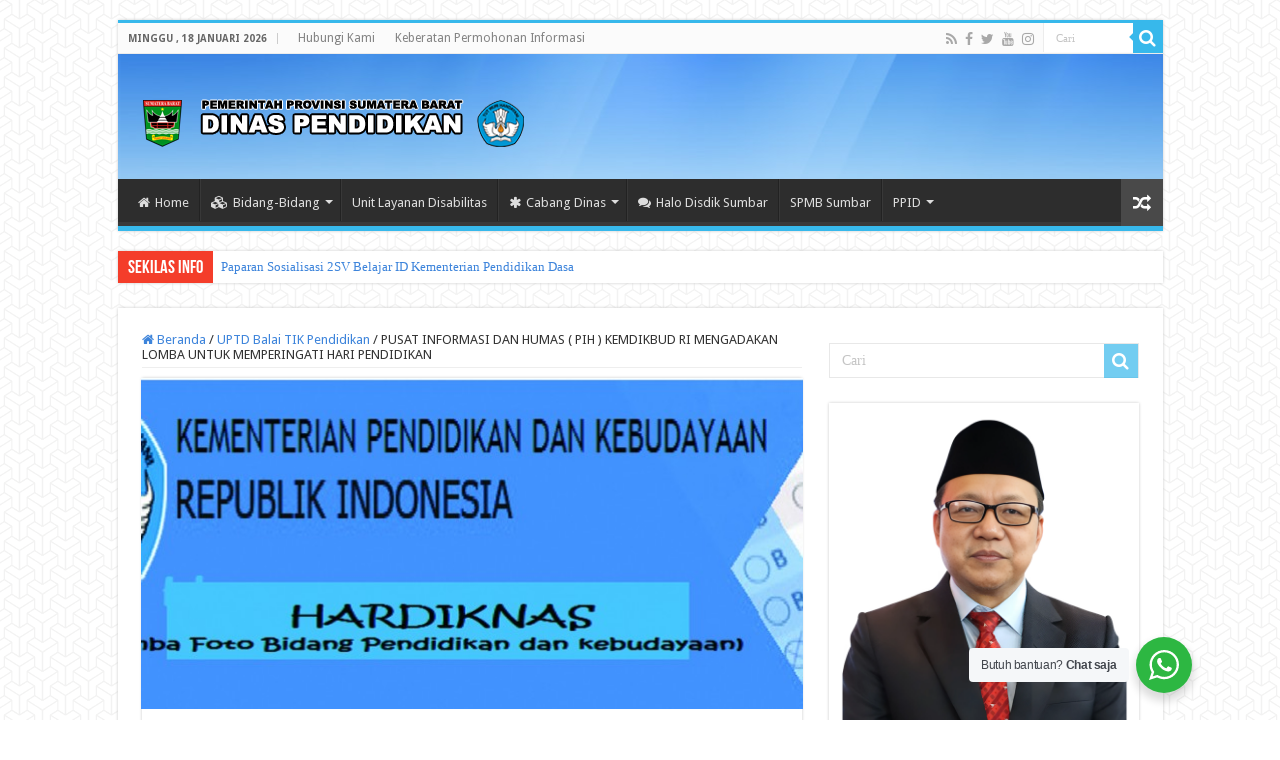

--- FILE ---
content_type: text/html; charset=UTF-8
request_url: https://disdik.sumbarprov.go.id/uptd-baltekkomdik/pusat-informasi-dan-humas-pih-kemdikbud-ri-mengadakan-lomba-untuk-memperingati-hari-pendidikan.html/
body_size: 22711
content:
<!DOCTYPE html>
<html lang="id" prefix="og: http://ogp.me/ns#">
<head>
<meta charset="UTF-8" />
<link rel="profile" href="http://gmpg.org/xfn/11" />
<link rel="pingback" href="https://disdik.sumbarprov.go.id/xmlrpc.php" />
<meta name='robots' content='index, follow, max-image-preview:large, max-snippet:-1, max-video-preview:-1' />
	<style>img:is([sizes="auto" i], [sizes^="auto," i]) { contain-intrinsic-size: 3000px 1500px }</style>
	
	<!-- This site is optimized with the Yoast SEO plugin v26.7 - https://yoast.com/wordpress/plugins/seo/ -->
	<title>PUSAT INFORMASI DAN HUMAS ( PIH ) KEMDIKBUD RI MENGADAKAN LOMBA UNTUK MEMPERINGATI HARI PENDIDIKAN - Dinas Pendidikan Sumatera Barat</title>
	<link rel="canonical" href="https://disdik.sumbarprov.go.id/upt/uptd-baltekkomdik/pusat-informasi-dan-humas-pih-kemdikbud-ri-mengadakan-lomba-untuk-memperingati-hari-pendidikan.html/" />
	<meta property="og:locale" content="id_ID" />
	<meta property="og:type" content="article" />
	<meta property="og:title" content="PUSAT INFORMASI DAN HUMAS ( PIH ) KEMDIKBUD RI MENGADAKAN LOMBA UNTUK MEMPERINGATI HARI PENDIDIKAN - Dinas Pendidikan Sumatera Barat" />
	<meta property="og:description" content="Mulai pada hari ini&nbsp;Pusat Informasi dan Humas Kementerian Pendidikan dan Kebudayaan (PIH Kemdikbud) membuka lomba untuk seluruh masyarakat" />
	<meta property="og:url" content="https://disdik.sumbarprov.go.id/upt/uptd-baltekkomdik/pusat-informasi-dan-humas-pih-kemdikbud-ri-mengadakan-lomba-untuk-memperingati-hari-pendidikan.html/" />
	<meta property="og:site_name" content="Dinas Pendidikan Sumatera Barat" />
	<meta property="article:publisher" content="https://www.facebook.com/disdiksumbar" />
	<meta property="article:published_time" content="2014-04-04T06:59:51+00:00" />
	<meta property="og:image" content="https://disdik.sumbarprov.go.id/wp-content/uploads/2014/04/20140404135951.jpg" />
	<meta property="og:image:width" content="1106" />
	<meta property="og:image:height" content="377" />
	<meta property="og:image:type" content="image/jpeg" />
	<meta name="author" content="Balai TIK Pendidikan" />
	<meta name="twitter:card" content="summary_large_image" />
	<meta name="twitter:creator" content="@disdik_sumbar" />
	<meta name="twitter:site" content="@disdik_sumbar" />
	<meta name="twitter:label1" content="Ditulis oleh" />
	<meta name="twitter:data1" content="Balai TIK Pendidikan" />
	<meta name="twitter:label2" content="Estimasi waktu membaca" />
	<meta name="twitter:data2" content="4 menit" />
	<script type="application/ld+json" class="yoast-schema-graph">{"@context":"https://schema.org","@graph":[{"@type":"Article","@id":"https://disdik.sumbarprov.go.id/upt/uptd-baltekkomdik/pusat-informasi-dan-humas-pih-kemdikbud-ri-mengadakan-lomba-untuk-memperingati-hari-pendidikan.html/#article","isPartOf":{"@id":"https://disdik.sumbarprov.go.id/upt/uptd-baltekkomdik/pusat-informasi-dan-humas-pih-kemdikbud-ri-mengadakan-lomba-untuk-memperingati-hari-pendidikan.html/"},"author":{"name":"Balai TIK Pendidikan","@id":"https://disdik.sumbarprov.go.id/#/schema/person/f8fc33b661e8fcc0ed9e3a1dadbb5740"},"headline":"PUSAT INFORMASI DAN HUMAS ( PIH ) KEMDIKBUD RI MENGADAKAN LOMBA UNTUK MEMPERINGATI HARI PENDIDIKAN","datePublished":"2014-04-04T06:59:51+00:00","mainEntityOfPage":{"@id":"https://disdik.sumbarprov.go.id/upt/uptd-baltekkomdik/pusat-informasi-dan-humas-pih-kemdikbud-ri-mengadakan-lomba-untuk-memperingati-hari-pendidikan.html/"},"wordCount":739,"commentCount":0,"publisher":{"@id":"https://disdik.sumbarprov.go.id/#organization"},"image":{"@id":"https://disdik.sumbarprov.go.id/upt/uptd-baltekkomdik/pusat-informasi-dan-humas-pih-kemdikbud-ri-mengadakan-lomba-untuk-memperingati-hari-pendidikan.html/#primaryimage"},"thumbnailUrl":"https://disdik.sumbarprov.go.id/wp-content/uploads/2014/04/20140404135951.jpg","keywords":["bidang","JABATAN","sekolah","upt","UPTD"],"articleSection":["UPTD Balai TIK Pendidikan"],"inLanguage":"id","potentialAction":[{"@type":"CommentAction","name":"Comment","target":["https://disdik.sumbarprov.go.id/upt/uptd-baltekkomdik/pusat-informasi-dan-humas-pih-kemdikbud-ri-mengadakan-lomba-untuk-memperingati-hari-pendidikan.html/#respond"]}]},{"@type":"WebPage","@id":"https://disdik.sumbarprov.go.id/upt/uptd-baltekkomdik/pusat-informasi-dan-humas-pih-kemdikbud-ri-mengadakan-lomba-untuk-memperingati-hari-pendidikan.html/","url":"https://disdik.sumbarprov.go.id/upt/uptd-baltekkomdik/pusat-informasi-dan-humas-pih-kemdikbud-ri-mengadakan-lomba-untuk-memperingati-hari-pendidikan.html/","name":"PUSAT INFORMASI DAN HUMAS ( PIH ) KEMDIKBUD RI MENGADAKAN LOMBA UNTUK MEMPERINGATI HARI PENDIDIKAN - Dinas Pendidikan Sumatera Barat","isPartOf":{"@id":"https://disdik.sumbarprov.go.id/#website"},"primaryImageOfPage":{"@id":"https://disdik.sumbarprov.go.id/upt/uptd-baltekkomdik/pusat-informasi-dan-humas-pih-kemdikbud-ri-mengadakan-lomba-untuk-memperingati-hari-pendidikan.html/#primaryimage"},"image":{"@id":"https://disdik.sumbarprov.go.id/upt/uptd-baltekkomdik/pusat-informasi-dan-humas-pih-kemdikbud-ri-mengadakan-lomba-untuk-memperingati-hari-pendidikan.html/#primaryimage"},"thumbnailUrl":"https://disdik.sumbarprov.go.id/wp-content/uploads/2014/04/20140404135951.jpg","datePublished":"2014-04-04T06:59:51+00:00","breadcrumb":{"@id":"https://disdik.sumbarprov.go.id/upt/uptd-baltekkomdik/pusat-informasi-dan-humas-pih-kemdikbud-ri-mengadakan-lomba-untuk-memperingati-hari-pendidikan.html/#breadcrumb"},"inLanguage":"id","potentialAction":[{"@type":"ReadAction","target":["https://disdik.sumbarprov.go.id/upt/uptd-baltekkomdik/pusat-informasi-dan-humas-pih-kemdikbud-ri-mengadakan-lomba-untuk-memperingati-hari-pendidikan.html/"]}]},{"@type":"ImageObject","inLanguage":"id","@id":"https://disdik.sumbarprov.go.id/upt/uptd-baltekkomdik/pusat-informasi-dan-humas-pih-kemdikbud-ri-mengadakan-lomba-untuk-memperingati-hari-pendidikan.html/#primaryimage","url":"https://disdik.sumbarprov.go.id/wp-content/uploads/2014/04/20140404135951.jpg","contentUrl":"https://disdik.sumbarprov.go.id/wp-content/uploads/2014/04/20140404135951.jpg","width":1106,"height":377},{"@type":"BreadcrumbList","@id":"https://disdik.sumbarprov.go.id/upt/uptd-baltekkomdik/pusat-informasi-dan-humas-pih-kemdikbud-ri-mengadakan-lomba-untuk-memperingati-hari-pendidikan.html/#breadcrumb","itemListElement":[{"@type":"ListItem","position":1,"name":"Home","item":"https://disdik.sumbarprov.go.id/"},{"@type":"ListItem","position":2,"name":"PUSAT INFORMASI DAN HUMAS ( PIH ) KEMDIKBUD RI MENGADAKAN LOMBA UNTUK MEMPERINGATI HARI PENDIDIKAN"}]},{"@type":"WebSite","@id":"https://disdik.sumbarprov.go.id/#website","url":"https://disdik.sumbarprov.go.id/","name":"Dinas Pendidikan Sumatera Barat","description":"Dinas Pendidikan Provinsi Sumatera Barat","publisher":{"@id":"https://disdik.sumbarprov.go.id/#organization"},"potentialAction":[{"@type":"SearchAction","target":{"@type":"EntryPoint","urlTemplate":"https://disdik.sumbarprov.go.id/?s={search_term_string}"},"query-input":{"@type":"PropertyValueSpecification","valueRequired":true,"valueName":"search_term_string"}}],"inLanguage":"id"},{"@type":"Organization","@id":"https://disdik.sumbarprov.go.id/#organization","name":"Disdik Sumbar","alternateName":"Dinas Pendidikan Sumatera Barat","url":"https://disdik.sumbarprov.go.id/","logo":{"@type":"ImageObject","inLanguage":"id","@id":"https://disdik.sumbarprov.go.id/#/schema/logo/image/","url":"https://disdik.sumbarprov.go.id/wp-content/uploads/2017/03/Logo-Web-Dinas-2.png","contentUrl":"https://disdik.sumbarprov.go.id/wp-content/uploads/2017/03/Logo-Web-Dinas-2.png","width":400,"height":70,"caption":"Disdik Sumbar"},"image":{"@id":"https://disdik.sumbarprov.go.id/#/schema/logo/image/"},"sameAs":["https://www.facebook.com/disdiksumbar","https://x.com/disdik_sumbar","https://www.instagram.com/disdik_sumbar/","https://www.youtube.com/channel/UCSj4JipqMXg2U3rL1fg2r7A"]},{"@type":"Person","@id":"https://disdik.sumbarprov.go.id/#/schema/person/f8fc33b661e8fcc0ed9e3a1dadbb5740","name":"Balai TIK Pendidikan","image":{"@type":"ImageObject","inLanguage":"id","@id":"https://disdik.sumbarprov.go.id/#/schema/person/image/","url":"https://secure.gravatar.com/avatar/4a3a36d13051a62d903908714cd5678a3ece33654687b7648958826b6b678632?s=96&d=mm&r=g","contentUrl":"https://secure.gravatar.com/avatar/4a3a36d13051a62d903908714cd5678a3ece33654687b7648958826b6b678632?s=96&d=mm&r=g","caption":"Balai TIK Pendidikan"},"url":"https://disdik.sumbarprov.go.id/author/baltekkomdik/"}]}</script>
	<!-- / Yoast SEO plugin. -->


<link rel='dns-prefetch' href='//fonts.googleapis.com' />
<link rel="alternate" type="application/rss+xml" title="Dinas Pendidikan Sumatera Barat &raquo; Feed" href="https://disdik.sumbarprov.go.id/feed/" />
<link rel="alternate" type="application/rss+xml" title="Dinas Pendidikan Sumatera Barat &raquo; Umpan Komentar" href="https://disdik.sumbarprov.go.id/comments/feed/" />
<link rel="alternate" type="application/rss+xml" title="Dinas Pendidikan Sumatera Barat &raquo; PUSAT INFORMASI DAN HUMAS ( PIH ) KEMDIKBUD RI MENGADAKAN LOMBA UNTUK MEMPERINGATI  HARI PENDIDIKAN Umpan Komentar" href="https://disdik.sumbarprov.go.id/uptd-baltekkomdik/pusat-informasi-dan-humas-pih-kemdikbud-ri-mengadakan-lomba-untuk-memperingati-hari-pendidikan.html/feed/" />
<script type="text/javascript">
/* <![CDATA[ */
window._wpemojiSettings = {"baseUrl":"https:\/\/s.w.org\/images\/core\/emoji\/16.0.1\/72x72\/","ext":".png","svgUrl":"https:\/\/s.w.org\/images\/core\/emoji\/16.0.1\/svg\/","svgExt":".svg","source":{"concatemoji":"https:\/\/disdik.sumbarprov.go.id\/wp-includes\/js\/wp-emoji-release.min.js"}};
/*! This file is auto-generated */
!function(s,n){var o,i,e;function c(e){try{var t={supportTests:e,timestamp:(new Date).valueOf()};sessionStorage.setItem(o,JSON.stringify(t))}catch(e){}}function p(e,t,n){e.clearRect(0,0,e.canvas.width,e.canvas.height),e.fillText(t,0,0);var t=new Uint32Array(e.getImageData(0,0,e.canvas.width,e.canvas.height).data),a=(e.clearRect(0,0,e.canvas.width,e.canvas.height),e.fillText(n,0,0),new Uint32Array(e.getImageData(0,0,e.canvas.width,e.canvas.height).data));return t.every(function(e,t){return e===a[t]})}function u(e,t){e.clearRect(0,0,e.canvas.width,e.canvas.height),e.fillText(t,0,0);for(var n=e.getImageData(16,16,1,1),a=0;a<n.data.length;a++)if(0!==n.data[a])return!1;return!0}function f(e,t,n,a){switch(t){case"flag":return n(e,"\ud83c\udff3\ufe0f\u200d\u26a7\ufe0f","\ud83c\udff3\ufe0f\u200b\u26a7\ufe0f")?!1:!n(e,"\ud83c\udde8\ud83c\uddf6","\ud83c\udde8\u200b\ud83c\uddf6")&&!n(e,"\ud83c\udff4\udb40\udc67\udb40\udc62\udb40\udc65\udb40\udc6e\udb40\udc67\udb40\udc7f","\ud83c\udff4\u200b\udb40\udc67\u200b\udb40\udc62\u200b\udb40\udc65\u200b\udb40\udc6e\u200b\udb40\udc67\u200b\udb40\udc7f");case"emoji":return!a(e,"\ud83e\udedf")}return!1}function g(e,t,n,a){var r="undefined"!=typeof WorkerGlobalScope&&self instanceof WorkerGlobalScope?new OffscreenCanvas(300,150):s.createElement("canvas"),o=r.getContext("2d",{willReadFrequently:!0}),i=(o.textBaseline="top",o.font="600 32px Arial",{});return e.forEach(function(e){i[e]=t(o,e,n,a)}),i}function t(e){var t=s.createElement("script");t.src=e,t.defer=!0,s.head.appendChild(t)}"undefined"!=typeof Promise&&(o="wpEmojiSettingsSupports",i=["flag","emoji"],n.supports={everything:!0,everythingExceptFlag:!0},e=new Promise(function(e){s.addEventListener("DOMContentLoaded",e,{once:!0})}),new Promise(function(t){var n=function(){try{var e=JSON.parse(sessionStorage.getItem(o));if("object"==typeof e&&"number"==typeof e.timestamp&&(new Date).valueOf()<e.timestamp+604800&&"object"==typeof e.supportTests)return e.supportTests}catch(e){}return null}();if(!n){if("undefined"!=typeof Worker&&"undefined"!=typeof OffscreenCanvas&&"undefined"!=typeof URL&&URL.createObjectURL&&"undefined"!=typeof Blob)try{var e="postMessage("+g.toString()+"("+[JSON.stringify(i),f.toString(),p.toString(),u.toString()].join(",")+"));",a=new Blob([e],{type:"text/javascript"}),r=new Worker(URL.createObjectURL(a),{name:"wpTestEmojiSupports"});return void(r.onmessage=function(e){c(n=e.data),r.terminate(),t(n)})}catch(e){}c(n=g(i,f,p,u))}t(n)}).then(function(e){for(var t in e)n.supports[t]=e[t],n.supports.everything=n.supports.everything&&n.supports[t],"flag"!==t&&(n.supports.everythingExceptFlag=n.supports.everythingExceptFlag&&n.supports[t]);n.supports.everythingExceptFlag=n.supports.everythingExceptFlag&&!n.supports.flag,n.DOMReady=!1,n.readyCallback=function(){n.DOMReady=!0}}).then(function(){return e}).then(function(){var e;n.supports.everything||(n.readyCallback(),(e=n.source||{}).concatemoji?t(e.concatemoji):e.wpemoji&&e.twemoji&&(t(e.twemoji),t(e.wpemoji)))}))}((window,document),window._wpemojiSettings);
/* ]]> */
</script>

<style id='wp-emoji-styles-inline-css' type='text/css'>

	img.wp-smiley, img.emoji {
		display: inline !important;
		border: none !important;
		box-shadow: none !important;
		height: 1em !important;
		width: 1em !important;
		margin: 0 0.07em !important;
		vertical-align: -0.1em !important;
		background: none !important;
		padding: 0 !important;
	}
</style>
<link rel='stylesheet' id='wp-block-library-css' href='https://disdik.sumbarprov.go.id/wp-includes/css/dist/block-library/style.min.css' type='text/css' media='all' />
<style id='classic-theme-styles-inline-css' type='text/css'>
/*! This file is auto-generated */
.wp-block-button__link{color:#fff;background-color:#32373c;border-radius:9999px;box-shadow:none;text-decoration:none;padding:calc(.667em + 2px) calc(1.333em + 2px);font-size:1.125em}.wp-block-file__button{background:#32373c;color:#fff;text-decoration:none}
</style>
<style id='pdfemb-pdf-embedder-viewer-style-inline-css' type='text/css'>
.wp-block-pdfemb-pdf-embedder-viewer{max-width:none}

</style>
<link rel='stylesheet' id='nta-css-popup-css' href='https://disdik.sumbarprov.go.id/wp-content/plugins/whatsapp-for-wordpress/assets/dist/css/style.css' type='text/css' media='all' />
<style id='global-styles-inline-css' type='text/css'>
:root{--wp--preset--aspect-ratio--square: 1;--wp--preset--aspect-ratio--4-3: 4/3;--wp--preset--aspect-ratio--3-4: 3/4;--wp--preset--aspect-ratio--3-2: 3/2;--wp--preset--aspect-ratio--2-3: 2/3;--wp--preset--aspect-ratio--16-9: 16/9;--wp--preset--aspect-ratio--9-16: 9/16;--wp--preset--color--black: #000000;--wp--preset--color--cyan-bluish-gray: #abb8c3;--wp--preset--color--white: #ffffff;--wp--preset--color--pale-pink: #f78da7;--wp--preset--color--vivid-red: #cf2e2e;--wp--preset--color--luminous-vivid-orange: #ff6900;--wp--preset--color--luminous-vivid-amber: #fcb900;--wp--preset--color--light-green-cyan: #7bdcb5;--wp--preset--color--vivid-green-cyan: #00d084;--wp--preset--color--pale-cyan-blue: #8ed1fc;--wp--preset--color--vivid-cyan-blue: #0693e3;--wp--preset--color--vivid-purple: #9b51e0;--wp--preset--gradient--vivid-cyan-blue-to-vivid-purple: linear-gradient(135deg,rgba(6,147,227,1) 0%,rgb(155,81,224) 100%);--wp--preset--gradient--light-green-cyan-to-vivid-green-cyan: linear-gradient(135deg,rgb(122,220,180) 0%,rgb(0,208,130) 100%);--wp--preset--gradient--luminous-vivid-amber-to-luminous-vivid-orange: linear-gradient(135deg,rgba(252,185,0,1) 0%,rgba(255,105,0,1) 100%);--wp--preset--gradient--luminous-vivid-orange-to-vivid-red: linear-gradient(135deg,rgba(255,105,0,1) 0%,rgb(207,46,46) 100%);--wp--preset--gradient--very-light-gray-to-cyan-bluish-gray: linear-gradient(135deg,rgb(238,238,238) 0%,rgb(169,184,195) 100%);--wp--preset--gradient--cool-to-warm-spectrum: linear-gradient(135deg,rgb(74,234,220) 0%,rgb(151,120,209) 20%,rgb(207,42,186) 40%,rgb(238,44,130) 60%,rgb(251,105,98) 80%,rgb(254,248,76) 100%);--wp--preset--gradient--blush-light-purple: linear-gradient(135deg,rgb(255,206,236) 0%,rgb(152,150,240) 100%);--wp--preset--gradient--blush-bordeaux: linear-gradient(135deg,rgb(254,205,165) 0%,rgb(254,45,45) 50%,rgb(107,0,62) 100%);--wp--preset--gradient--luminous-dusk: linear-gradient(135deg,rgb(255,203,112) 0%,rgb(199,81,192) 50%,rgb(65,88,208) 100%);--wp--preset--gradient--pale-ocean: linear-gradient(135deg,rgb(255,245,203) 0%,rgb(182,227,212) 50%,rgb(51,167,181) 100%);--wp--preset--gradient--electric-grass: linear-gradient(135deg,rgb(202,248,128) 0%,rgb(113,206,126) 100%);--wp--preset--gradient--midnight: linear-gradient(135deg,rgb(2,3,129) 0%,rgb(40,116,252) 100%);--wp--preset--font-size--small: 13px;--wp--preset--font-size--medium: 20px;--wp--preset--font-size--large: 36px;--wp--preset--font-size--x-large: 42px;--wp--preset--spacing--20: 0.44rem;--wp--preset--spacing--30: 0.67rem;--wp--preset--spacing--40: 1rem;--wp--preset--spacing--50: 1.5rem;--wp--preset--spacing--60: 2.25rem;--wp--preset--spacing--70: 3.38rem;--wp--preset--spacing--80: 5.06rem;--wp--preset--shadow--natural: 6px 6px 9px rgba(0, 0, 0, 0.2);--wp--preset--shadow--deep: 12px 12px 50px rgba(0, 0, 0, 0.4);--wp--preset--shadow--sharp: 6px 6px 0px rgba(0, 0, 0, 0.2);--wp--preset--shadow--outlined: 6px 6px 0px -3px rgba(255, 255, 255, 1), 6px 6px rgba(0, 0, 0, 1);--wp--preset--shadow--crisp: 6px 6px 0px rgba(0, 0, 0, 1);}:where(.is-layout-flex){gap: 0.5em;}:where(.is-layout-grid){gap: 0.5em;}body .is-layout-flex{display: flex;}.is-layout-flex{flex-wrap: wrap;align-items: center;}.is-layout-flex > :is(*, div){margin: 0;}body .is-layout-grid{display: grid;}.is-layout-grid > :is(*, div){margin: 0;}:where(.wp-block-columns.is-layout-flex){gap: 2em;}:where(.wp-block-columns.is-layout-grid){gap: 2em;}:where(.wp-block-post-template.is-layout-flex){gap: 1.25em;}:where(.wp-block-post-template.is-layout-grid){gap: 1.25em;}.has-black-color{color: var(--wp--preset--color--black) !important;}.has-cyan-bluish-gray-color{color: var(--wp--preset--color--cyan-bluish-gray) !important;}.has-white-color{color: var(--wp--preset--color--white) !important;}.has-pale-pink-color{color: var(--wp--preset--color--pale-pink) !important;}.has-vivid-red-color{color: var(--wp--preset--color--vivid-red) !important;}.has-luminous-vivid-orange-color{color: var(--wp--preset--color--luminous-vivid-orange) !important;}.has-luminous-vivid-amber-color{color: var(--wp--preset--color--luminous-vivid-amber) !important;}.has-light-green-cyan-color{color: var(--wp--preset--color--light-green-cyan) !important;}.has-vivid-green-cyan-color{color: var(--wp--preset--color--vivid-green-cyan) !important;}.has-pale-cyan-blue-color{color: var(--wp--preset--color--pale-cyan-blue) !important;}.has-vivid-cyan-blue-color{color: var(--wp--preset--color--vivid-cyan-blue) !important;}.has-vivid-purple-color{color: var(--wp--preset--color--vivid-purple) !important;}.has-black-background-color{background-color: var(--wp--preset--color--black) !important;}.has-cyan-bluish-gray-background-color{background-color: var(--wp--preset--color--cyan-bluish-gray) !important;}.has-white-background-color{background-color: var(--wp--preset--color--white) !important;}.has-pale-pink-background-color{background-color: var(--wp--preset--color--pale-pink) !important;}.has-vivid-red-background-color{background-color: var(--wp--preset--color--vivid-red) !important;}.has-luminous-vivid-orange-background-color{background-color: var(--wp--preset--color--luminous-vivid-orange) !important;}.has-luminous-vivid-amber-background-color{background-color: var(--wp--preset--color--luminous-vivid-amber) !important;}.has-light-green-cyan-background-color{background-color: var(--wp--preset--color--light-green-cyan) !important;}.has-vivid-green-cyan-background-color{background-color: var(--wp--preset--color--vivid-green-cyan) !important;}.has-pale-cyan-blue-background-color{background-color: var(--wp--preset--color--pale-cyan-blue) !important;}.has-vivid-cyan-blue-background-color{background-color: var(--wp--preset--color--vivid-cyan-blue) !important;}.has-vivid-purple-background-color{background-color: var(--wp--preset--color--vivid-purple) !important;}.has-black-border-color{border-color: var(--wp--preset--color--black) !important;}.has-cyan-bluish-gray-border-color{border-color: var(--wp--preset--color--cyan-bluish-gray) !important;}.has-white-border-color{border-color: var(--wp--preset--color--white) !important;}.has-pale-pink-border-color{border-color: var(--wp--preset--color--pale-pink) !important;}.has-vivid-red-border-color{border-color: var(--wp--preset--color--vivid-red) !important;}.has-luminous-vivid-orange-border-color{border-color: var(--wp--preset--color--luminous-vivid-orange) !important;}.has-luminous-vivid-amber-border-color{border-color: var(--wp--preset--color--luminous-vivid-amber) !important;}.has-light-green-cyan-border-color{border-color: var(--wp--preset--color--light-green-cyan) !important;}.has-vivid-green-cyan-border-color{border-color: var(--wp--preset--color--vivid-green-cyan) !important;}.has-pale-cyan-blue-border-color{border-color: var(--wp--preset--color--pale-cyan-blue) !important;}.has-vivid-cyan-blue-border-color{border-color: var(--wp--preset--color--vivid-cyan-blue) !important;}.has-vivid-purple-border-color{border-color: var(--wp--preset--color--vivid-purple) !important;}.has-vivid-cyan-blue-to-vivid-purple-gradient-background{background: var(--wp--preset--gradient--vivid-cyan-blue-to-vivid-purple) !important;}.has-light-green-cyan-to-vivid-green-cyan-gradient-background{background: var(--wp--preset--gradient--light-green-cyan-to-vivid-green-cyan) !important;}.has-luminous-vivid-amber-to-luminous-vivid-orange-gradient-background{background: var(--wp--preset--gradient--luminous-vivid-amber-to-luminous-vivid-orange) !important;}.has-luminous-vivid-orange-to-vivid-red-gradient-background{background: var(--wp--preset--gradient--luminous-vivid-orange-to-vivid-red) !important;}.has-very-light-gray-to-cyan-bluish-gray-gradient-background{background: var(--wp--preset--gradient--very-light-gray-to-cyan-bluish-gray) !important;}.has-cool-to-warm-spectrum-gradient-background{background: var(--wp--preset--gradient--cool-to-warm-spectrum) !important;}.has-blush-light-purple-gradient-background{background: var(--wp--preset--gradient--blush-light-purple) !important;}.has-blush-bordeaux-gradient-background{background: var(--wp--preset--gradient--blush-bordeaux) !important;}.has-luminous-dusk-gradient-background{background: var(--wp--preset--gradient--luminous-dusk) !important;}.has-pale-ocean-gradient-background{background: var(--wp--preset--gradient--pale-ocean) !important;}.has-electric-grass-gradient-background{background: var(--wp--preset--gradient--electric-grass) !important;}.has-midnight-gradient-background{background: var(--wp--preset--gradient--midnight) !important;}.has-small-font-size{font-size: var(--wp--preset--font-size--small) !important;}.has-medium-font-size{font-size: var(--wp--preset--font-size--medium) !important;}.has-large-font-size{font-size: var(--wp--preset--font-size--large) !important;}.has-x-large-font-size{font-size: var(--wp--preset--font-size--x-large) !important;}
:where(.wp-block-post-template.is-layout-flex){gap: 1.25em;}:where(.wp-block-post-template.is-layout-grid){gap: 1.25em;}
:where(.wp-block-columns.is-layout-flex){gap: 2em;}:where(.wp-block-columns.is-layout-grid){gap: 2em;}
:root :where(.wp-block-pullquote){font-size: 1.5em;line-height: 1.6;}
</style>
<link rel='stylesheet' id='contact-form-7-css' href='https://disdik.sumbarprov.go.id/wp-content/plugins/contact-form-7/includes/css/styles.css' type='text/css' media='all' />
<link rel='stylesheet' id='tie-style-css' href='https://disdik.sumbarprov.go.id/wp-content/themes/sahifa/style.css' type='text/css' media='all' />
<link rel='stylesheet' id='tie-ilightbox-skin-css' href='https://disdik.sumbarprov.go.id/wp-content/themes/sahifa/css/ilightbox/dark-skin/skin.css' type='text/css' media='all' />
<link rel='stylesheet' id='Droid+Sans-css' href='https://fonts.googleapis.com/css?family=Droid+Sans%3Aregular%2C700' type='text/css' media='all' />
<script type="text/javascript" src="https://disdik.sumbarprov.go.id/wp-includes/js/jquery/jquery.min.js" id="jquery-core-js"></script>
<script type="text/javascript" src="https://disdik.sumbarprov.go.id/wp-includes/js/jquery/jquery-migrate.min.js" id="jquery-migrate-js"></script>
<script type="text/javascript" id="tie-postviews-cache-js-extra">
/* <![CDATA[ */
var tieViewsCacheL10n = {"admin_ajax_url":"https:\/\/disdik.sumbarprov.go.id\/wp-admin\/admin-ajax.php","post_id":"324"};
/* ]]> */
</script>
<script type="text/javascript" src="https://disdik.sumbarprov.go.id/wp-content/themes/sahifa/js/postviews-cache.js" id="tie-postviews-cache-js"></script>
<link rel="https://api.w.org/" href="https://disdik.sumbarprov.go.id/wp-json/" /><link rel="alternate" title="JSON" type="application/json" href="https://disdik.sumbarprov.go.id/wp-json/wp/v2/posts/324" /><link rel="EditURI" type="application/rsd+xml" title="RSD" href="https://disdik.sumbarprov.go.id/xmlrpc.php?rsd" />

<link rel='shortlink' href='https://disdik.sumbarprov.go.id/?p=324' />
<link rel="alternate" title="oEmbed (JSON)" type="application/json+oembed" href="https://disdik.sumbarprov.go.id/wp-json/oembed/1.0/embed?url=https%3A%2F%2Fdisdik.sumbarprov.go.id%2Fuptd-baltekkomdik%2Fpusat-informasi-dan-humas-pih-kemdikbud-ri-mengadakan-lomba-untuk-memperingati-hari-pendidikan.html%2F" />
<link rel="alternate" title="oEmbed (XML)" type="text/xml+oembed" href="https://disdik.sumbarprov.go.id/wp-json/oembed/1.0/embed?url=https%3A%2F%2Fdisdik.sumbarprov.go.id%2Fuptd-baltekkomdik%2Fpusat-informasi-dan-humas-pih-kemdikbud-ri-mengadakan-lomba-untuk-memperingati-hari-pendidikan.html%2F&#038;format=xml" />
<link rel="shortcut icon" href="https://disdik.sumbarprov.go.id/wp-content/uploads/2016/06/favicon.ico" title="Favicon" />
<!--[if IE]>
<script type="text/javascript">jQuery(document).ready(function (){ jQuery(".menu-item").has("ul").children("a").attr("aria-haspopup", "true");});</script>
<![endif]-->
<!--[if lt IE 9]>
<script src="https://disdik.sumbarprov.go.id/wp-content/themes/sahifa/js/html5.js"></script>
<script src="https://disdik.sumbarprov.go.id/wp-content/themes/sahifa/js/selectivizr-min.js"></script>
<![endif]-->
<!--[if IE 9]>
<link rel="stylesheet" type="text/css" media="all" href="https://disdik.sumbarprov.go.id/wp-content/themes/sahifa/css/ie9.css" />
<![endif]-->
<!--[if IE 8]>
<link rel="stylesheet" type="text/css" media="all" href="https://disdik.sumbarprov.go.id/wp-content/themes/sahifa/css/ie8.css" />
<![endif]-->
<!--[if IE 7]>
<link rel="stylesheet" type="text/css" media="all" href="https://disdik.sumbarprov.go.id/wp-content/themes/sahifa/css/ie7.css" />
<![endif]-->

<meta http-equiv="X-UA-Compatible" content="IE=edge,chrome=1" />
<meta name="viewport" content="width=device-width, initial-scale=1.0" />



<style type="text/css" media="screen">

body{
	font-family: 'Droid Sans';
}
#main-nav,
.cat-box-content,
#sidebar .widget-container,
.post-listing,
#commentform {
	border-bottom-color: #37b8eb;
}

.search-block .search-button,
#topcontrol,
#main-nav ul li.current-menu-item a,
#main-nav ul li.current-menu-item a:hover,
#main-nav ul li.current_page_parent a,
#main-nav ul li.current_page_parent a:hover,
#main-nav ul li.current-menu-parent a,
#main-nav ul li.current-menu-parent a:hover,
#main-nav ul li.current-page-ancestor a,
#main-nav ul li.current-page-ancestor a:hover,
.pagination span.current,
.share-post span.share-text,
.flex-control-paging li a.flex-active,
.ei-slider-thumbs li.ei-slider-element,
.review-percentage .review-item span span,
.review-final-score,
.button,
a.button,
a.more-link,
#main-content input[type="submit"],
.form-submit #submit,
#login-form .login-button,
.widget-feedburner .feedburner-subscribe,
input[type="submit"],
#buddypress button,
#buddypress a.button,
#buddypress input[type=submit],
#buddypress input[type=reset],
#buddypress ul.button-nav li a,
#buddypress div.generic-button a,
#buddypress .comment-reply-link,
#buddypress div.item-list-tabs ul li a span,
#buddypress div.item-list-tabs ul li.selected a,
#buddypress div.item-list-tabs ul li.current a,
#buddypress #members-directory-form div.item-list-tabs ul li.selected span,
#members-list-options a.selected,
#groups-list-options a.selected,
body.dark-skin #buddypress div.item-list-tabs ul li a span,
body.dark-skin #buddypress div.item-list-tabs ul li.selected a,
body.dark-skin #buddypress div.item-list-tabs ul li.current a,
body.dark-skin #members-list-options a.selected,
body.dark-skin #groups-list-options a.selected,
.search-block-large .search-button,
#featured-posts .flex-next:hover,
#featured-posts .flex-prev:hover,
a.tie-cart span.shooping-count,
.woocommerce span.onsale,
.woocommerce-page span.onsale ,
.woocommerce .widget_price_filter .ui-slider .ui-slider-handle,
.woocommerce-page .widget_price_filter .ui-slider .ui-slider-handle,
#check-also-close,
a.post-slideshow-next,
a.post-slideshow-prev,
.widget_price_filter .ui-slider .ui-slider-handle,
.quantity .minus:hover,
.quantity .plus:hover,
.mejs-container .mejs-controls .mejs-time-rail .mejs-time-current,
#reading-position-indicator  {
	background-color:#37b8eb;
}

::-webkit-scrollbar-thumb{
	background-color:#37b8eb !important;
}

#theme-footer,
#theme-header,
.top-nav ul li.current-menu-item:before,
#main-nav .menu-sub-content ,
#main-nav ul ul,
#check-also-box {
	border-top-color: #37b8eb;
}

.search-block:after {
	border-right-color:#37b8eb;
}

body.rtl .search-block:after {
	border-left-color:#37b8eb;
}

#main-nav ul > li.menu-item-has-children:hover > a:after,
#main-nav ul > li.mega-menu:hover > a:after {
	border-color:transparent transparent #37b8eb;
}

.widget.timeline-posts li a:hover,
.widget.timeline-posts li a:hover span.tie-date {
	color: #37b8eb;
}

.widget.timeline-posts li a:hover span.tie-date:before {
	background: #37b8eb;
	border-color: #37b8eb;
}

#order_review,
#order_review_heading {
	border-color: #37b8eb;
}

		body {
					background-image : url(https://disdik.sumbarprov.go.id/wp-content/themes/sahifa/images/patterns/body-bg44.png);
					background-position: top center;
		}
		
a {
	color: #3d84db;
}
		
a:hover {
	text-decoration: underline;
}
		
#theme-header {
		background-image: url('https://disdik.sumbarprov.go.id/wp-content/uploads/2016/06/depan-biru-bg.jpg') !important; 
			background-position:center center !important; 
}


</style>

		<script type="text/javascript">
			/* <![CDATA[ */
				var sf_position = '0';
				var sf_templates = "<a href=\"{search_url_escaped}\">Lihat Semua Hasil<\/a>";
				var sf_input = '.search-live';
				jQuery(document).ready(function(){
					jQuery(sf_input).ajaxyLiveSearch({"expand":false,"searchUrl":"https:\/\/disdik.sumbarprov.go.id\/?s=%s","text":"Search","delay":500,"iwidth":180,"width":315,"ajaxUrl":"https:\/\/disdik.sumbarprov.go.id\/wp-admin\/admin-ajax.php","rtl":0});
					jQuery(".live-search_ajaxy-selective-input").keyup(function() {
						var width = jQuery(this).val().length * 8;
						if(width < 50) {
							width = 50;
						}
						jQuery(this).width(width);
					});
					jQuery(".live-search_ajaxy-selective-search").click(function() {
						jQuery(this).find(".live-search_ajaxy-selective-input").focus();
					});
					jQuery(".live-search_ajaxy-selective-close").click(function() {
						jQuery(this).parent().remove();
					});
				});
			/* ]]> */
		</script>
		<link rel="icon" href="https://disdik.sumbarprov.go.id/wp-content/uploads/2024/12/cropped-unnamed-32x32.png" sizes="32x32" />
<link rel="icon" href="https://disdik.sumbarprov.go.id/wp-content/uploads/2024/12/cropped-unnamed-192x192.png" sizes="192x192" />
<link rel="apple-touch-icon" href="https://disdik.sumbarprov.go.id/wp-content/uploads/2024/12/cropped-unnamed-180x180.png" />
<meta name="msapplication-TileImage" content="https://disdik.sumbarprov.go.id/wp-content/uploads/2024/12/cropped-unnamed-270x270.png" />
</head>
<script src="https://code.responsivevoice.org/responsivevoice.js?key=4CoODP0n"></script>
<body id="top" class="wp-singular post-template-default single single-post postid-324 single-format-standard wp-custom-logo wp-theme-sahifa lazy-enabled">

<div class="wrapper-outer">

	<div class="background-cover"></div>

	<aside id="slide-out">

			<div class="search-mobile">
			<form method="get" id="searchform-mobile" action="https://disdik.sumbarprov.go.id/">
				<button class="search-button" type="submit" value="Cari"><i class="fa fa-search"></i></button>
				<input type="text" id="s-mobile" name="s" title="Cari" value="Cari" onfocus="if (this.value == 'Cari') {this.value = '';}" onblur="if (this.value == '') {this.value = 'Cari';}"  />
			</form>
		</div><!-- .search-mobile /-->
	
			<div class="social-icons">
		<a class="ttip-none" title="Rss" href="https://disdik.sumbarprov.go.id/feed/" target="_blank"><i class="fa fa-rss"></i></a><a class="ttip-none" title="Facebook" href="https://www.facebook.com/disdiksumbar" target="_blank"><i class="fa fa-facebook"></i></a><a class="ttip-none" title="Twitter" href="https://x.com/disdik_sumbar" target="_blank"><i class="fa fa-twitter"></i></a><a class="ttip-none" title="Youtube" href="https://www.youtube.com/@DinasPendidikanSumateraBarat" target="_blank"><i class="fa fa-youtube"></i></a><a class="ttip-none" title="instagram" href="https://www.instagram.com/disdiksumbar_official/" target="_blank"><i class="fa fa-instagram"></i></a>
			</div>

	
		<div id="mobile-menu" ></div>
	</aside><!-- #slide-out /-->

		<div id="wrapper" class="boxed">
		<div class="inner-wrapper">

		<header id="theme-header" class="theme-header">
						<div id="top-nav" class="top-nav">
				<div class="container">

							<span class="today-date">Minggu ,  18  Januari 2026</span>
				<div class="top-menu"><ul id="menu-top-menu" class="menu"><li id="menu-item-491" class="menu-item menu-item-type-post_type menu-item-object-page menu-item-491"><a href="https://disdik.sumbarprov.go.id/hubungi-kami/">Hubungi Kami</a></li>
<li id="menu-item-7541" class="menu-item menu-item-type-post_type menu-item-object-page menu-item-7541"><a href="https://disdik.sumbarprov.go.id/keberatan-permohonan-informasi/">Keberatan Permohonan Informasi</a></li>
</ul></div>
						<div class="search-block">
						<form method="get" id="searchform-header" action="https://disdik.sumbarprov.go.id/">
							<button class="search-button" type="submit" value="Cari"><i class="fa fa-search"></i></button>
							<input class="search-live" type="text" id="s-header" name="s" title="Cari" value="Cari" onfocus="if (this.value == 'Cari') {this.value = '';}" onblur="if (this.value == '') {this.value = 'Cari';}"  />
						</form>
					</div><!-- .search-block /-->
			<div class="social-icons">
		<a class="ttip-none" title="Rss" href="https://disdik.sumbarprov.go.id/feed/" target="_blank"><i class="fa fa-rss"></i></a><a class="ttip-none" title="Facebook" href="https://www.facebook.com/disdiksumbar" target="_blank"><i class="fa fa-facebook"></i></a><a class="ttip-none" title="Twitter" href="https://x.com/disdik_sumbar" target="_blank"><i class="fa fa-twitter"></i></a><a class="ttip-none" title="Youtube" href="https://www.youtube.com/@DinasPendidikanSumateraBarat" target="_blank"><i class="fa fa-youtube"></i></a><a class="ttip-none" title="instagram" href="https://www.instagram.com/disdiksumbar_official/" target="_blank"><i class="fa fa-instagram"></i></a>
			</div>

	
	
				</div><!-- .container /-->
			</div><!-- .top-menu /-->
			
		<div class="header-content">

					<a id="slide-out-open" class="slide-out-open" href="#"><span></span></a>
		
			<div class="logo" style=" margin-top:15px;">
			<h2>								<a title="Dinas Pendidikan Sumatera Barat" href="https://disdik.sumbarprov.go.id/">
					<img src="https://disdik.sumbarprov.go.id/wp-content/uploads/2017/03/Logo-Web-Dinas-2.png" alt="Dinas Pendidikan Sumatera Barat"  /><strong>Dinas Pendidikan Sumatera Barat Dinas Pendidikan Provinsi Sumatera Barat</strong>
				</a>
			</h2>			</div><!-- .logo /-->
						<div class="clear"></div>

		</div>
													<nav id="main-nav" class="fixed-enabled">
				<div class="container">

				
					<div class="main-menu"><ul id="menu-primary" class="menu"><li id="menu-item-7417" class="menu-item menu-item-type-custom menu-item-object-custom menu-item-7417"><a href="/"><i class="fa fa-home"></i>Home</a></li>
<li id="menu-item-460" class="menu-item menu-item-type-taxonomy menu-item-object-category menu-item-has-children menu-item-460"><a href="https://disdik.sumbarprov.go.id/category/bidang-bidang/"><i class="fa fa-cubes"></i>Bidang-Bidang</a>
<ul class="sub-menu menu-sub-content">
	<li id="menu-item-2687" class="menu-item menu-item-type-taxonomy menu-item-object-category menu-item-has-children menu-item-2687"><a href="https://disdik.sumbarprov.go.id/category/bidang-bidang/sekretariat/">Sekretariat</a>
	<ul class="sub-menu menu-sub-content">
		<li id="menu-item-2692" class="menu-item menu-item-type-taxonomy menu-item-object-category menu-item-2692"><a href="https://disdik.sumbarprov.go.id/category/bidang-bidang/sekretariat/perencanaan/">Perencanaan</a></li>
	</ul>
</li>
	<li id="menu-item-2688" class="menu-item menu-item-type-taxonomy menu-item-object-category menu-item-2688"><a href="https://disdik.sumbarprov.go.id/category/bidang-bidang/sma/">Pembinaan SMA SLB</a></li>
	<li id="menu-item-2689" class="menu-item menu-item-type-taxonomy menu-item-object-category menu-item-2689"><a href="https://disdik.sumbarprov.go.id/category/bidang-bidang/smk/">Pembinaan SMK</a></li>
	<li id="menu-item-4603" class="menu-item menu-item-type-taxonomy menu-item-object-category menu-item-4603"><a href="https://disdik.sumbarprov.go.id/category/bidang-bidang/gtk/">GTK</a></li>
</ul>
</li>
<li id="menu-item-2691" class="menu-item menu-item-type-taxonomy menu-item-object-category menu-item-2691"><a href="https://disdik.sumbarprov.go.id/category/bidang-bidang/pembinaan-slb/">Unit Layanan Disabilitas</a></li>
<li id="menu-item-3707" class="menu-item menu-item-type-taxonomy menu-item-object-category menu-item-has-children menu-item-3707"><a href="https://disdik.sumbarprov.go.id/category/cabang-dinas/"><i class="fa fa-asterisk"></i>Cabang Dinas</a>
<ul class="sub-menu menu-sub-content">
	<li id="menu-item-3708" class="menu-item menu-item-type-taxonomy menu-item-object-category menu-item-3708"><a href="https://disdik.sumbarprov.go.id/category/cabang-dinas/cabang-dinas-i/">Cabang Dinas I</a></li>
	<li id="menu-item-3709" class="menu-item menu-item-type-taxonomy menu-item-object-category menu-item-3709"><a href="https://disdik.sumbarprov.go.id/category/cabang-dinas/cabang-dinas-ii/">Cabang Dinas II</a></li>
	<li id="menu-item-3710" class="menu-item menu-item-type-taxonomy menu-item-object-category menu-item-3710"><a href="https://disdik.sumbarprov.go.id/category/cabang-dinas/cabang-dinas-iii/">Cabang Dinas III</a></li>
	<li id="menu-item-3711" class="menu-item menu-item-type-taxonomy menu-item-object-category menu-item-3711"><a href="https://disdik.sumbarprov.go.id/category/cabang-dinas/cabang-dinas-iv/">Cabang Dinas IV</a></li>
	<li id="menu-item-3712" class="menu-item menu-item-type-taxonomy menu-item-object-category menu-item-3712"><a href="https://disdik.sumbarprov.go.id/category/cabang-dinas/cabang-dinas-v/">Cabang Dinas V</a></li>
	<li id="menu-item-3713" class="menu-item menu-item-type-taxonomy menu-item-object-category menu-item-3713"><a href="https://disdik.sumbarprov.go.id/category/cabang-dinas/cabang-dinas-vi/">Cabang Dinas VI</a></li>
	<li id="menu-item-3714" class="menu-item menu-item-type-taxonomy menu-item-object-category menu-item-3714"><a href="https://disdik.sumbarprov.go.id/category/cabang-dinas/cabang-dinas-vii/">Cabang Dinas VII</a></li>
	<li id="menu-item-6174" class="menu-item menu-item-type-taxonomy menu-item-object-category menu-item-6174"><a href="https://disdik.sumbarprov.go.id/category/cabang-dinas/cabang-dinas-viii/">Cabang Dinas VIII</a></li>
</ul>
</li>
<li id="menu-item-1815" class="menu-item menu-item-type-post_type menu-item-object-page menu-item-1815"><a href="https://disdik.sumbarprov.go.id/halo-disdik-sumbar/"><i class="fa fa-comments"></i>Halo Disdik Sumbar</a></li>
<li id="menu-item-4558" class="menu-item menu-item-type-custom menu-item-object-custom menu-item-4558"><a href="https://spmb.sumbarprov.go.id">SPMB Sumbar</a></li>
<li id="menu-item-5114" class="menu-item menu-item-type-custom menu-item-object-custom menu-item-has-children menu-item-5114"><a href="#">PPID</a>
<ul class="sub-menu menu-sub-content">
	<li id="menu-item-5117" class="menu-item menu-item-type-post_type menu-item-object-page menu-item-5117"><a href="https://disdik.sumbarprov.go.id/profil-singkat-ppid/">Profil Singkat PPID</a></li>
	<li id="menu-item-5116" class="menu-item menu-item-type-post_type menu-item-object-page menu-item-5116"><a href="https://disdik.sumbarprov.go.id/visi-dan-misi-ppid/">Visi dan Misi PPID</a></li>
	<li id="menu-item-5115" class="menu-item menu-item-type-post_type menu-item-object-page menu-item-5115"><a href="https://disdik.sumbarprov.go.id/tugas-dan-fungsi-ppid/">Tugas dan Fungsi PPID</a></li>
	<li id="menu-item-5156" class="menu-item menu-item-type-post_type menu-item-object-page menu-item-5156"><a href="https://disdik.sumbarprov.go.id/informasi-berkala/">Informasi Berkala</a></li>
	<li id="menu-item-5155" class="menu-item menu-item-type-post_type menu-item-object-page menu-item-5155"><a href="https://disdik.sumbarprov.go.id/informasi-setiap-saat/">Informasi setiap Saat</a></li>
	<li id="menu-item-5154" class="menu-item menu-item-type-post_type menu-item-object-page menu-item-5154"><a href="https://disdik.sumbarprov.go.id/informasi-serta-merta/">Informasi serta Merta</a></li>
	<li id="menu-item-5118" class="menu-item menu-item-type-custom menu-item-object-custom menu-item-5118"><a href="https://ppid.sumbarprov.go.id">PPID Utama</a></li>
	<li id="menu-item-5707" class="menu-item menu-item-type-post_type menu-item-object-page menu-item-5707"><a href="https://disdik.sumbarprov.go.id/permohonan-informasi/">Permohonan Informasi</a></li>
	<li id="menu-item-7540" class="menu-item menu-item-type-post_type menu-item-object-page menu-item-7540"><a href="https://disdik.sumbarprov.go.id/keberatan-permohonan-informasi/">Keberatan Permohonan Informasi</a></li>
	<li id="menu-item-5752" class="menu-item menu-item-type-post_type menu-item-object-page menu-item-5752"><a href="https://disdik.sumbarprov.go.id/partisipasi-masyarakat/">Partisipasi Masyarakat</a></li>
	<li id="menu-item-5753" class="menu-item menu-item-type-post_type menu-item-object-page menu-item-5753"><a href="https://disdik.sumbarprov.go.id/daftar-informasi-publik/">Daftar Informasi Publik</a></li>
	<li id="menu-item-5754" class="menu-item menu-item-type-post_type menu-item-object-page menu-item-5754"><a href="https://disdik.sumbarprov.go.id/maklumat-layanan-informasi-publik/">Maklumat Layanan Informasi Publik</a></li>
	<li id="menu-item-5755" class="menu-item menu-item-type-post_type menu-item-object-page menu-item-5755"><a href="https://disdik.sumbarprov.go.id/informasi-yang-dikecualikan/">Informasi yang Dikecualikan</a></li>
</ul>
</li>
</ul></div>										<a href="https://disdik.sumbarprov.go.id/?tierand=1" class="random-article ttip" title="Artikel Acak"><i class="fa fa-random"></i></a>
					
					
				</div>
			</nav><!-- .main-nav /-->
					</header><!-- #header /-->

		
	<div class="clear"></div>
	<div id="breaking-news" class="breaking-news">
		<span class="breaking-news-title"><i class="fa fa-bolt"></i> <span>Sekilas Info</span></span>
		
					<ul>
					<li><a href="https://disdik.sumbarprov.go.id/halaman-utama/selamat-hari-guru-nasional-25-november-2025.html/" title="Selamat Hari Guru Nasional 25 November 2025">Selamat Hari Guru Nasional 25 November 2025</a></li>
					<li><a href="https://disdik.sumbarprov.go.id/halaman-utama/apresiasi-guru-dan-tenaga-kependidikan-sumatera-barat-2025-dalam-rangka-peringatan-hari-guru-nasional-di-lingkungan-bgtk-provinsi-sumatera-barat-tahun-2025.html/" title="APRESIASI GURU DAN TENAGA KEPENDIDIKAN SUMATERA BARAT 2025 DALAM RANGKA PERINGATAN HARI GURU NASIONAL DI LINGKUNGAN BGTK  PROVINSI SUMATERA BARAT TAHUN 2025">APRESIASI GURU DAN TENAGA KEPENDIDIKAN SUMATERA BARAT 2025 DALAM RANGKA PERINGATAN HARI GURU NASIONAL DI LINGKUNGAN BGTK  PROVINSI SUMATERA BARAT TAHUN 2025</a></li>
					<li><a href="https://disdik.sumbarprov.go.id/halaman-utama/paparan-sosialisasi-2sv-belajar-id-kementerian-pendidikan-dasar-dan-menengah-pusdatin.html/" title="Paparan Sosialisasi 2SV Belajar ID Kementerian Pendidikan Dasar dan Menengah PUSDATIN">Paparan Sosialisasi 2SV Belajar ID Kementerian Pendidikan Dasar dan Menengah PUSDATIN</a></li>
					<li><a href="https://disdik.sumbarprov.go.id/halaman-utama/lkjip-tahun-2024.html/" title="LKJIP TAHUN 2024">LKJIP TAHUN 2024</a></li>
					<li><a href="https://disdik.sumbarprov.go.id/halaman-utama/renja-tahun-2024.html/" title="RENJA TAHUN 2024">RENJA TAHUN 2024</a></li>
					<li><a href="https://disdik.sumbarprov.go.id/halaman-utama/siswa-sman-12-padang-olah-limbah-jadi-pesawat-terbang-dapat-apresiasi-dari-kadisdik-sumbar.html/" title="Siswa SMAN 12 Padang Olah Limbah Jadi Pesawat Terbang, Dapat Apresiasi dari Kadisdik Sumbar">Siswa SMAN 12 Padang Olah Limbah Jadi Pesawat Terbang, Dapat Apresiasi dari Kadisdik Sumbar</a></li>
					<li><a href="https://disdik.sumbarprov.go.id/halaman-utama/kepala-sman-12-padang-wakili-sumbar-pada-kegiatan-act-391-2025-di-cebu-filipina.html/" title="KEPALA SMAN 12 PADANG WAKILI SUMBAR PADA KEGIATAN ACT 39+1 2025 DI CEBU, FILIPINA">KEPALA SMAN 12 PADANG WAKILI SUMBAR PADA KEGIATAN ACT 39+1 2025 DI CEBU, FILIPINA</a></li>
					<li><a href="https://disdik.sumbarprov.go.id/halaman-utama/pemenang-o2sn-jenjang-pendidikan-khusus-diksus-tingkat-nasional-tahun-2025.html/" title="Pemenang O2SN Jenjang Pendidikan Khusus (Diksus) Tingkat Nasional Tahun 2025">Pemenang O2SN Jenjang Pendidikan Khusus (Diksus) Tingkat Nasional Tahun 2025</a></li>
					<li><a href="https://disdik.sumbarprov.go.id/halaman-utama/rencana-umum-pengadaan-barang-jasa.html/" title="Rencana Umum Pengadaan Barang/Jasa">Rencana Umum Pengadaan Barang/Jasa</a></li>
					<li><a href="https://disdik.sumbarprov.go.id/halaman-utama/kepala-dinas-pendidikan-provinsi-sumatera-barat-lepas-kontingen-lks-sumbar-ke-tingkat-nasional.html/" title="Kepala Dinas Pendidikan Provinsi Sumatera Barat  Lepas Kontingen LKS Sumbar ke Tingkat Nasional">Kepala Dinas Pendidikan Provinsi Sumatera Barat  Lepas Kontingen LKS Sumbar ke Tingkat Nasional</a></li>
					</ul>
					
		
		<script type="text/javascript">
			jQuery(document).ready(function(){
								createTicker(); 
							});
			                                                 
			function rotateTicker(){                                   
				if( i == tickerItems.length ){ i = 0; }                                                         
				tickerText = tickerItems[i];                              
				c = 0;                                                    
				typetext();                                               
				setTimeout( "rotateTicker()", 3500 );                     
				i++;                                                      
			}                                                           
					</script>
	</div> <!-- .breaking-news -->

	
	<div id="main-content" class="container">

	
	
	
	
	
	<div class="content">

		
		<nav id="crumbs"><a href="https://disdik.sumbarprov.go.id/"><span class="fa fa-home" aria-hidden="true"></span> Beranda</a><span class="delimiter">/</span><a href="https://disdik.sumbarprov.go.id/category/uptd-baltekkomdik/">UPTD Balai TIK Pendidikan</a><span class="delimiter">/</span><span class="current">PUSAT INFORMASI DAN HUMAS ( PIH ) KEMDIKBUD RI MENGADAKAN LOMBA UNTUK MEMPERINGATI  HARI PENDIDIKAN</span></nav><script type="application/ld+json">{"@context":"http:\/\/schema.org","@type":"BreadcrumbList","@id":"#Breadcrumb","itemListElement":[{"@type":"ListItem","position":1,"item":{"name":"Beranda","@id":"https:\/\/disdik.sumbarprov.go.id\/"}},{"@type":"ListItem","position":2,"item":{"name":"UPTD Balai TIK Pendidikan","@id":"https:\/\/disdik.sumbarprov.go.id\/category\/uptd-baltekkomdik\/"}}]}</script>
		

		
		<article class="post-listing post-324 post type-post status-publish format-standard has-post-thumbnail  category-uptd-baltekkomdik tag-bidang tag-jabatan tag-sekolah tag-upt tag-uptd" id="the-post">
			
			<div class="single-post-thumb">
			<img width="660" height="330" src="https://disdik.sumbarprov.go.id/wp-content/uploads/2014/04/20140404135951-660x330.jpg" class="attachment-slider size-slider wp-post-image" alt="" decoding="async" fetchpriority="high" />		</div>
	
		


			<div class="post-inner">

							<h1 class="name post-title entry-title"><span itemprop="name">PUSAT INFORMASI DAN HUMAS ( PIH ) KEMDIKBUD RI MENGADAKAN LOMBA UNTUK MEMPERINGATI  HARI PENDIDIKAN</span></h1>

						
<p class="post-meta">
	
		
	<span class="tie-date"><i class="fa fa-clock-o"></i>Jumat, 4 April 2014</span>	
	<span class="post-cats"><i class="fa fa-folder"></i><a href="https://disdik.sumbarprov.go.id/category/uptd-baltekkomdik/" rel="category tag">UPTD Balai TIK Pendidikan</a></span>
	
	<span class="post-comments"><i class="fa fa-comments"></i><a href="https://disdik.sumbarprov.go.id/uptd-baltekkomdik/pusat-informasi-dan-humas-pih-kemdikbud-ri-mengadakan-lomba-untuk-memperingati-hari-pendidikan.html/#respond">Tinggalkan komentar</a></span>
<span class="post-views"><i class="fa fa-eye"></i>1,374 Kunjungan</span> </p>
<div class="clear"></div>
			
				<div class="entry">
					<div class="share-post">
	<span class="share-text">Bagikan</span>

		<ul class="flat-social">
			<li><a href="http://www.facebook.com/sharer.php?u=https://disdik.sumbarprov.go.id/uptd-baltekkomdik/pusat-informasi-dan-humas-pih-kemdikbud-ri-mengadakan-lomba-untuk-memperingati-hari-pendidikan.html/" class="social-facebook" rel="external" target="_blank"><i class="fa fa-facebook"></i> <span>Facebook</span></a></li>
				<li><a href="https://twitter.com/intent/tweet?text=PUSAT+INFORMASI+DAN+HUMAS+%28+PIH+%29+KEMDIKBUD+RI+MENGADAKAN+LOMBA+UNTUK+MEMPERINGATI++HARI+PENDIDIKAN via %40@disdik_sumbar&url=https://disdik.sumbarprov.go.id/uptd-baltekkomdik/pusat-informasi-dan-humas-pih-kemdikbud-ri-mengadakan-lomba-untuk-memperingati-hari-pendidikan.html/" class="social-twitter" rel="external" target="_blank"><i class="fa fa-twitter"></i> <span>Twitter</span></a></li>
					<li><a href="https://www.linkedin.com/shareArticle?mini=true&amp;url=https://disdik.sumbarprov.go.id/uptd-baltekkomdik/pusat-informasi-dan-humas-pih-kemdikbud-ri-mengadakan-lomba-untuk-memperingati-hari-pendidikan.html/&amp;title=PUSAT+INFORMASI+DAN+HUMAS+%28+PIH+%29+KEMDIKBUD+RI+MENGADAKAN+LOMBA+UNTUK+MEMPERINGATI++HARI+PENDIDIKAN" class="social-linkedin" rel="external" target="_blank"><i class="fa fa-linkedin"></i> <span>LinkedIn</span></a></li>
				<li><a href="http://pinterest.com/pin/create/button/?url=https://disdik.sumbarprov.go.id/uptd-baltekkomdik/pusat-informasi-dan-humas-pih-kemdikbud-ri-mengadakan-lomba-untuk-memperingati-hari-pendidikan.html/&amp;description=PUSAT+INFORMASI+DAN+HUMAS+%28+PIH+%29+KEMDIKBUD+RI+MENGADAKAN+LOMBA+UNTUK+MEMPERINGATI++HARI+PENDIDIKAN&amp;media=https://disdik.sumbarprov.go.id/wp-content/uploads/2014/04/20140404135951-660x330.jpg" class="social-pinterest" rel="external" target="_blank"><i class="fa fa-pinterest"></i> <span>Pinterest</span></a></li>
		</ul>
		<div class="clear"></div>
</div> <!-- .share-post -->

					
					<div id='3f41457d'></div>
<p>Mulai pada hari ini&nbsp;Pusat Informasi dan Humas Kementerian Pendidikan dan Kebudayaan (PIH Kemdikbud) membuka lomba untuk seluruh masyarakat Indonesia. lomba ini diadakan&nbsp;Dalam rangka memperingati Hari Pendidikan Nasional (Hardiknas) 2014.</p>
<p>Apakah yang dilombakan ???</p>
<p>Berikut ini kami sampaikan Lomba yang diadakan oleh&nbsp;PIH Kemdikbud :&nbsp;</p>
<p>Mulai pada hari ini&nbsp;Pusat Informasi dan Humas Kementerian Pendidikan dan Kebudayaan (PIH Kemdikbud) membuka lomba untuk seluruh masyarakat Indonesia. lomba ini diadakan&nbsp;Dalam rangka memperingati Hari Pendidikan Nasional (Hardiknas) 2014.</p>
<p>Apakah yang dilombakan ???</p>
<p>Berikut ini kami sampaikan Lomba yang diadakan oleh&nbsp;PIH Kemdikbud :&nbsp;</p>
<p>LOMBA &nbsp;&nbsp;&nbsp;&nbsp;&nbsp;&nbsp;&nbsp;&nbsp;&nbsp;&nbsp; &nbsp;&nbsp;&nbsp;&nbsp;&nbsp;&nbsp;&nbsp;&nbsp;&nbsp;&nbsp;&nbsp; :&nbsp; FOTO BIDANG PENDIDIKAN DAN KEBUDAYAAN 2014</p>
<p>TEMA LOMBA &nbsp;&nbsp;&nbsp;&nbsp;&nbsp;&nbsp;&nbsp;&nbsp;&nbsp;&nbsp;&nbsp; :&nbsp; &ldquo;Mendidik Sejak Dini, Sekolah Setinggi Mungkin, Menjangkau Lebih<br />
&nbsp;&nbsp;&nbsp;&nbsp;&nbsp;&nbsp;&nbsp;&nbsp;&nbsp;&nbsp;&nbsp;&nbsp;&nbsp;&nbsp;&nbsp;&nbsp;&nbsp;&nbsp;&nbsp;&nbsp;&nbsp;&nbsp;&nbsp;&nbsp;&nbsp;&nbsp;&nbsp;&nbsp;&nbsp;&nbsp;&nbsp;&nbsp;&nbsp;&nbsp;&nbsp;&nbsp;&nbsp;&nbsp;&nbsp;&nbsp;&nbsp;&nbsp;&nbsp; &nbsp;Luas&rdquo;</p>
<p>
SUB TEMA &nbsp;&nbsp;&nbsp;&nbsp;&nbsp;&nbsp;&nbsp;&nbsp;&nbsp;&nbsp;&nbsp;&nbsp;&nbsp;&nbsp;&nbsp;&nbsp;&nbsp; :&nbsp;&nbsp; 1. Pendidikan Anak Usia Dini &ndash; Satu desa Satu PAUD;</p>
<ol>
<li>Pendidikan Menengah Universal, Pendidikan Tinggi, Kurikulum 2013;</li>
<li>Pendirian Akademi Komunitas dan PTN Baru, Bidikmisi, BSM, BOS, BOS-SM, Afirmasi Pendidikan Tinggi (ADik) dan Afirmasi Pendidikan Menengah (ADEM), Keaksaraan.<br />
	&nbsp;</li>
</ol>
<p>&nbsp;</p>
<p>&nbsp;</p>
<p>&nbsp;</p>
<p style="margin-left:108.0pt">KRITERIA LOMBA &nbsp;&nbsp;&nbsp;&nbsp;&nbsp;&nbsp; :</p>
<p style="margin-left:108.0pt">&nbsp;</p>
<ol>
<li>Kategori lomba foto meliputi:</li>
</ol>
<ol style="list-style-type:lower-alpha">
<li>pelajar/mahasiswa</li>
<li>umum/professional</li>
<li>wartawan Karya wartawan sudah pernah dimuat di media cetak atau media online, disertakan bukti &nbsp; &nbsp; &nbsp; &nbsp;pemuatan dan melampirkan kartu pers.</li>
</ol>
<ol>
<li>Foto adalah karya asli, dan panitia berhak menggugurkan pemenang apabila di kemudian hari foto terbukti bukan karya asli.</li>
<li>Foto belum pernah diikutsertakan dalam lomba apapun dan tidak sedang disertakan dalam lomba lainnya.</li>
<li>Fotografer bukan pegawai Kemdikbud Pusat.</li>
<li>Fotografer belum pernah menang pada lomba yang diadakan oleh Kemdikbud.</li>
<li>Melampirkan identitas pengirim (nama, alamat, email, dan nomor telepon).</li>
<li>Pengiriman foto dalam bentuk file dengan:&nbsp;<br />
	&nbsp; &nbsp; a. ukuran 1,25 MB<br />
	&nbsp; &nbsp; b. resolusi 72 per inch<br />
	&nbsp; &nbsp; c. berwarna (full colour)<br />
	&nbsp; &nbsp; d. di buat pada masa 1 Januari s.d 10 April 2014,&nbsp;<br />
	&nbsp; &nbsp; e. dikirimkan ke email: lombafoto@kemdikbud.go.id&nbsp;<br />
	&nbsp; &nbsp; &nbsp; &nbsp; Pengiriman paling lambat tanggal 10 April 2014 pukul 16.00 WIB.</li>
<li>Peserta dapat mengirimkan maksimal 5 foto.</li>
<li>Panitia berhak menggunakan foto yang diikutsertakan dalam lomba untuk kepentingan publikasi Kemdikbud.</li>
<li>Pengumuman hasil lomba melalui&nbsp;<a href="http://www.facebook.com/l.php?u=http%3A%2F%2Fwww.kemdikbud.go.id%2F&amp;h=xAQHvcF62&amp;enc=AZPBEp7S5mazbX0-b3BHuhrwOsYZOPNeh6A5vGuFVi8rqfcZX3cYsIqLj6ojAwacklpDB2cZD1R6cbbgrICqr1In8dXxhZMEXxUEBo9Ylo0o39gMIAlvOjE0XcJGqsMCEE6NDdMcY_JYin8aYjMZHUBzQWO2keG6YpBo010XWQTQ3g&amp;s=1" target="_blank">www.kemdikbud.go.id</a>&nbsp;pada Mei 2014.</li>
<li>Pemenang I, II, dan III tiap kategori berhak atas piagam penghargaan dari Menteri Pendidikan dan Kebudayaan dan uang tunai masing-masing sebesar:<br />
	Juara I : Rp 10.000.000 (dipotong pajak)<br />
	Juara II : Rp 7.500.000 (dipotong pajak)<br />
	Juara III : Rp 5.000.000 (dipotong pajak)</li>
<li>Keputusan juri bersifat final dan tidak bisa diganggu gugat.</li>
</ol>
<p>
Mari kita sebagai warga Negara Indonesia ikut memeriahkan&nbsp;Hari Pendidikan Nasional (Hardiknas) 2014 dengan cara mengikuti lomba ini, supaya pendidikan dinegara tercinta ini lebih dapat maju, berkembang dan dapat menciptakan manusia-manusia yang berkualitas, bermoral dan tidak memiliki mental korupsi seperti keadaan saat ini di negara ini.</p>
<p>Lomba ini saya kutip di&nbsp;<a href="http://www.facebook.com/l.php?u=http%3A%2F%2Fwww.kemdikbud.go.id%2F&amp;h=xAQHvcF62&amp;enc=AZPBEp7S5mazbX0-b3BHuhrwOsYZOPNeh6A5vGuFVi8rqfcZX3cYsIqLj6ojAwacklpDB2cZD1R6cbbgrICqr1In8dXxhZMEXxUEBo9Ylo0o39gMIAlvOjE0XcJGqsMCEE6NDdMcY_JYin8aYjMZHUBzQWO2keG6YpBo010XWQTQ3g&amp;s=1" target="_blank">www.kemdikbud.go.id</a></p>
<p>&nbsp;</p>
<p>&nbsp;&nbsp;&nbsp;&nbsp;&nbsp;&nbsp;&nbsp;&nbsp;&nbsp;&nbsp;&nbsp;&nbsp;&nbsp;&nbsp;&nbsp;&nbsp;&nbsp;&nbsp;&nbsp;&nbsp;&nbsp;&nbsp;&nbsp;&nbsp;&nbsp;&nbsp;&nbsp;&nbsp;&nbsp;&nbsp;&nbsp;&nbsp;&nbsp;&nbsp;&nbsp;&nbsp;&nbsp;&nbsp;&nbsp;&nbsp;&nbsp;&nbsp;&nbsp;&nbsp;&nbsp;&nbsp;&nbsp;&nbsp;&nbsp;&nbsp;&nbsp;&nbsp;&nbsp;&nbsp;&nbsp;&nbsp;&nbsp;&nbsp;&nbsp;&nbsp;&nbsp;&nbsp;&nbsp;&nbsp;&nbsp;&nbsp;&nbsp;&nbsp;&nbsp;&nbsp;&nbsp;&nbsp;&nbsp;&nbsp;&nbsp;&nbsp;&nbsp;&nbsp;&nbsp;&nbsp;&nbsp;&nbsp;&nbsp;&nbsp;&nbsp;&nbsp;&nbsp;&nbsp;&nbsp;&nbsp;&nbsp;&nbsp;&nbsp;&nbsp;&nbsp;&nbsp;&nbsp;&nbsp;&nbsp;&nbsp;&nbsp;&nbsp;&nbsp;&nbsp;&nbsp;&nbsp;&nbsp;&nbsp;&nbsp;&nbsp;&nbsp;&nbsp;&nbsp;&nbsp;&nbsp;&nbsp;&nbsp;&nbsp;&nbsp;&nbsp;&nbsp;&nbsp;&nbsp;&nbsp;&nbsp;&nbsp;&nbsp;&nbsp;&nbsp;&nbsp;&nbsp;&nbsp;&nbsp;&nbsp;&nbsp;&nbsp;&nbsp;&nbsp;&nbsp;&nbsp;&nbsp;&nbsp;&nbsp;&nbsp;&nbsp;&nbsp;&nbsp;&nbsp;&nbsp;&nbsp;&nbsp;&nbsp;&nbsp;&nbsp;&nbsp;&nbsp;&nbsp;&nbsp;&nbsp;&nbsp;&nbsp;&nbsp;&nbsp;&nbsp;&nbsp;&nbsp;&nbsp;&nbsp;&nbsp;&nbsp;&nbsp;&nbsp;&nbsp;&nbsp;&nbsp;&nbsp;&nbsp;&nbsp;&nbsp;&nbsp;&nbsp;&nbsp;&nbsp;&nbsp;&nbsp;&nbsp;&nbsp;&nbsp; Nuzwir, Baltekkomdik</p>
					
									</div><!-- .entry /-->


								<div class="clear"></div>
			</div><!-- .post-inner -->

			<script type="application/ld+json" class="tie-schema-graph">{"@context":"http:\/\/schema.org","@type":"Article","dateCreated":"2014-04-04T13:59:51+07:00","datePublished":"2014-04-04T13:59:51+07:00","dateModified":"2014-04-04T13:59:51+07:00","headline":"PUSAT INFORMASI DAN HUMAS ( PIH ) KEMDIKBUD RI MENGADAKAN LOMBA UNTUK MEMPERINGATI  HARI PENDIDIKAN","name":"PUSAT INFORMASI DAN HUMAS ( PIH ) KEMDIKBUD RI MENGADAKAN LOMBA UNTUK MEMPERINGATI  HARI PENDIDIKAN","keywords":"bidang,JABATAN,sekolah,upt,UPTD","url":"https:\/\/disdik.sumbarprov.go.id\/uptd-baltekkomdik\/pusat-informasi-dan-humas-pih-kemdikbud-ri-mengadakan-lomba-untuk-memperingati-hari-pendidikan.html\/","description":"Mulai pada hari ini&nbsp;Pusat Informasi dan Humas Kementerian Pendidikan dan Kebudayaan (PIH Kemdikbud) membuka lomba untuk seluruh masyarakat Indonesia. lomba ini diadakan&nbsp;Dalam rangka memperin","copyrightYear":"2014","publisher":{"@id":"#Publisher","@type":"Organization","name":"Dinas Pendidikan Sumatera Barat","logo":{"@type":"ImageObject","url":"https:\/\/disdik.sumbarprov.go.id\/wp-content\/uploads\/2017\/03\/Logo-Web-Dinas-2.png"},"sameAs":["https:\/\/www.facebook.com\/disdiksumbar","https:\/\/x.com\/disdik_sumbar","https:\/\/www.youtube.com\/@DinasPendidikanSumateraBarat","https:\/\/www.instagram.com\/disdiksumbar_official\/"]},"sourceOrganization":{"@id":"#Publisher"},"copyrightHolder":{"@id":"#Publisher"},"mainEntityOfPage":{"@type":"WebPage","@id":"https:\/\/disdik.sumbarprov.go.id\/uptd-baltekkomdik\/pusat-informasi-dan-humas-pih-kemdikbud-ri-mengadakan-lomba-untuk-memperingati-hari-pendidikan.html\/","breadcrumb":{"@id":"#crumbs"}},"author":{"@type":"Person","name":"Balai TIK Pendidikan","url":"https:\/\/disdik.sumbarprov.go.id\/author\/baltekkomdik\/"},"articleSection":"UPTD Balai TIK Pendidikan","articleBody":"\n\nMulai pada hari ini&nbsp;Pusat Informasi dan Humas Kementerian Pendidikan dan Kebudayaan (PIH Kemdikbud) membuka lomba untuk seluruh masyarakat Indonesia. lomba ini diadakan&nbsp;Dalam rangka memperingati Hari Pendidikan Nasional (Hardiknas) 2014.\n\nApakah yang dilombakan ???\n\nBerikut ini kami sampaikan Lomba yang diadakan oleh&nbsp;PIH Kemdikbud :&nbsp;\n\nMulai pada hari ini&nbsp;Pusat Informasi dan Humas Kementerian Pendidikan dan Kebudayaan (PIH Kemdikbud) membuka lomba untuk seluruh masyarakat Indonesia. lomba ini diadakan&nbsp;Dalam rangka memperingati Hari Pendidikan Nasional (Hardiknas) 2014.\n\nApakah yang dilombakan ???\n\nBerikut ini kami sampaikan Lomba yang diadakan oleh&nbsp;PIH Kemdikbud :&nbsp;\n\nLOMBA &nbsp;&nbsp;&nbsp;&nbsp;&nbsp;&nbsp;&nbsp;&nbsp;&nbsp;&nbsp; &nbsp;&nbsp;&nbsp;&nbsp;&nbsp;&nbsp;&nbsp;&nbsp;&nbsp;&nbsp;&nbsp; :&nbsp; FOTO BIDANG PENDIDIKAN DAN KEBUDAYAAN 2014\n\nTEMA LOMBA &nbsp;&nbsp;&nbsp;&nbsp;&nbsp;&nbsp;&nbsp;&nbsp;&nbsp;&nbsp;&nbsp; :&nbsp; &ldquo;Mendidik Sejak Dini, Sekolah Setinggi Mungkin, Menjangkau Lebih\n&nbsp;&nbsp;&nbsp;&nbsp;&nbsp;&nbsp;&nbsp;&nbsp;&nbsp;&nbsp;&nbsp;&nbsp;&nbsp;&nbsp;&nbsp;&nbsp;&nbsp;&nbsp;&nbsp;&nbsp;&nbsp;&nbsp;&nbsp;&nbsp;&nbsp;&nbsp;&nbsp;&nbsp;&nbsp;&nbsp;&nbsp;&nbsp;&nbsp;&nbsp;&nbsp;&nbsp;&nbsp;&nbsp;&nbsp;&nbsp;&nbsp;&nbsp;&nbsp; &nbsp;Luas&rdquo;\n\n\nSUB TEMA &nbsp;&nbsp;&nbsp;&nbsp;&nbsp;&nbsp;&nbsp;&nbsp;&nbsp;&nbsp;&nbsp;&nbsp;&nbsp;&nbsp;&nbsp;&nbsp;&nbsp; :&nbsp;&nbsp; 1. Pendidikan Anak Usia Dini &ndash; Satu desa Satu PAUD;\n\n\n\tPendidikan Menengah Universal, Pendidikan Tinggi, Kurikulum 2013;\n\tPendirian Akademi Komunitas dan PTN Baru, Bidikmisi, BSM, BOS, BOS-SM, Afirmasi Pendidikan Tinggi (ADik) dan Afirmasi Pendidikan Menengah (ADEM), Keaksaraan.\n\t&nbsp;\n\n\n&nbsp;\n\n&nbsp;\n\n&nbsp;\n\nKRITERIA LOMBA &nbsp;&nbsp;&nbsp;&nbsp;&nbsp;&nbsp; :\n\n&nbsp;\n\n\n\tKategori lomba foto meliputi:\n\n\n\n\tpelajar\/mahasiswa\n\tumum\/professional\n\twartawan Karya wartawan sudah pernah dimuat di media cetak atau media online, disertakan bukti &nbsp; &nbsp; &nbsp; &nbsp;pemuatan dan melampirkan kartu pers.\n\n\n\n\tFoto adalah karya asli, dan panitia berhak menggugurkan pemenang apabila di kemudian hari foto terbukti bukan karya asli.\n\tFoto belum pernah diikutsertakan dalam lomba apapun dan tidak sedang disertakan dalam lomba lainnya.\n\tFotografer bukan pegawai Kemdikbud Pusat.\n\tFotografer belum pernah menang pada lomba yang diadakan oleh Kemdikbud.\n\tMelampirkan identitas pengirim (nama, alamat, email, dan nomor telepon).\n\tPengiriman foto dalam bentuk file dengan:&nbsp;\n\t&nbsp; &nbsp; a. ukuran 1,25 MB\n\t&nbsp; &nbsp; b. resolusi 72 per inch\n\t&nbsp; &nbsp; c. berwarna (full colour)\n\t&nbsp; &nbsp; d. di buat pada masa 1 Januari s.d 10 April 2014,&nbsp;\n\t&nbsp; &nbsp; e. dikirimkan ke email: lombafoto@kemdikbud.go.id&nbsp;\n\t&nbsp; &nbsp; &nbsp; &nbsp; Pengiriman paling lambat tanggal 10 April 2014 pukul 16.00 WIB.\n\tPeserta dapat mengirimkan maksimal 5 foto.\n\tPanitia berhak menggunakan foto yang diikutsertakan dalam lomba untuk kepentingan publikasi Kemdikbud.\n\tPengumuman hasil lomba melalui&nbsp;www.kemdikbud.go.id&nbsp;pada Mei 2014.\n\tPemenang I, II, dan III tiap kategori berhak atas piagam penghargaan dari Menteri Pendidikan dan Kebudayaan dan uang tunai masing-masing sebesar:\n\tJuara I : Rp 10.000.000 (dipotong pajak)\n\tJuara II : Rp 7.500.000 (dipotong pajak)\n\tJuara III : Rp 5.000.000 (dipotong pajak)\n\tKeputusan juri bersifat final dan tidak bisa diganggu gugat.\n\n\n\nMari kita sebagai warga Negara Indonesia ikut memeriahkan&nbsp;Hari Pendidikan Nasional (Hardiknas) 2014 dengan cara mengikuti lomba ini, supaya pendidikan dinegara tercinta ini lebih dapat maju, berkembang dan dapat menciptakan manusia-manusia yang berkualitas, bermoral dan tidak memiliki mental korupsi seperti keadaan saat ini di negara ini.\n\nLomba ini saya kutip di&nbsp;www.kemdikbud.go.id\n\n&nbsp;\n\n&nbsp;&nbsp;&nbsp;&nbsp;&nbsp;&nbsp;&nbsp;&nbsp;&nbsp;&nbsp;&nbsp;&nbsp;&nbsp;&nbsp;&nbsp;&nbsp;&nbsp;&nbsp;&nbsp;&nbsp;&nbsp;&nbsp;&nbsp;&nbsp;&nbsp;&nbsp;&nbsp;&nbsp;&nbsp;&nbsp;&nbsp;&nbsp;&nbsp;&nbsp;&nbsp;&nbsp;&nbsp;&nbsp;&nbsp;&nbsp;&nbsp;&nbsp;&nbsp;&nbsp;&nbsp;&nbsp;&nbsp;&nbsp;&nbsp;&nbsp;&nbsp;&nbsp;&nbsp;&nbsp;&nbsp;&nbsp;&nbsp;&nbsp;&nbsp;&nbsp;&nbsp;&nbsp;&nbsp;&nbsp;&nbsp;&nbsp;&nbsp;&nbsp;&nbsp;&nbsp;&nbsp;&nbsp;&nbsp;&nbsp;&nbsp;&nbsp;&nbsp;&nbsp;&nbsp;&nbsp;&nbsp;&nbsp;&nbsp;&nbsp;&nbsp;&nbsp;&nbsp;&nbsp;&nbsp;&nbsp;&nbsp;&nbsp;&nbsp;&nbsp;&nbsp;&nbsp;&nbsp;&nbsp;&nbsp;&nbsp;&nbsp;&nbsp;&nbsp;&nbsp;&nbsp;&nbsp;&nbsp;&nbsp;&nbsp;&nbsp;&nbsp;&nbsp;&nbsp;&nbsp;&nbsp;&nbsp;&nbsp;&nbsp;&nbsp;&nbsp;&nbsp;&nbsp;&nbsp;&nbsp;&nbsp;&nbsp;&nbsp;&nbsp;&nbsp;&nbsp;&nbsp;&nbsp;&nbsp;&nbsp;&nbsp;&nbsp;&nbsp;&nbsp;&nbsp;&nbsp;&nbsp;&nbsp;&nbsp;&nbsp;&nbsp;&nbsp;&nbsp;&nbsp;&nbsp;&nbsp;&nbsp;&nbsp;&nbsp;&nbsp;&nbsp;&nbsp;&nbsp;&nbsp;&nbsp;&nbsp;&nbsp;&nbsp;&nbsp;&nbsp;&nbsp;&nbsp;&nbsp;&nbsp;&nbsp;&nbsp;&nbsp;&nbsp;&nbsp;&nbsp;&nbsp;&nbsp;&nbsp;&nbsp;&nbsp;&nbsp;&nbsp;&nbsp;&nbsp;&nbsp;&nbsp;&nbsp;&nbsp;&nbsp; Nuzwir, Baltekkomdik\n","image":{"@type":"ImageObject","url":"https:\/\/disdik.sumbarprov.go.id\/wp-content\/uploads\/2014\/04\/20140404135951.jpg","width":1106,"height":377}}</script>
		</article><!-- .post-listing -->
		<p class="post-tag">Label<a href="https://disdik.sumbarprov.go.id/tag/bidang/" rel="tag">bidang</a> <a href="https://disdik.sumbarprov.go.id/tag/jabatan/" rel="tag">JABATAN</a> <a href="https://disdik.sumbarprov.go.id/tag/sekolah/" rel="tag">sekolah</a> <a href="https://disdik.sumbarprov.go.id/tag/upt/" rel="tag">upt</a> <a href="https://disdik.sumbarprov.go.id/tag/uptd/" rel="tag">UPTD</a></p>

		
				<section id="author-box">
			<div class="block-head">
				<h3>Tentang Balai TIK Pendidikan </h3><div class="stripe-line"></div>
			</div>
			<div class="post-listing">
				<div class="author-bio">
	<div class="author-avatar">
		<img alt='' src='https://secure.gravatar.com/avatar/4a3a36d13051a62d903908714cd5678a3ece33654687b7648958826b6b678632?s=90&#038;d=mm&#038;r=g' srcset='https://secure.gravatar.com/avatar/4a3a36d13051a62d903908714cd5678a3ece33654687b7648958826b6b678632?s=180&#038;d=mm&#038;r=g 2x' class='avatar avatar-90 photo' height='90' width='90' decoding='async'/>	</div><!-- #author-avatar -->
			<div class="author-description">
								</div><!-- #author-description -->
			<div class="author-social flat-social">
																													</div>
		<div class="clear"></div>
</div>
				</div>
		</section><!-- #author-box -->
		

				<div class="post-navigation">
			<div class="post-previous"><a href="https://disdik.sumbarprov.go.id/bidang-bidang/sekretariat/bnsp-penyelenggara-un-2014.html/" rel="prev"><span>Sebelumnya</span> BNSP PENYELENGGARA UN 2014</a></div>
			<div class="post-next"><a href="https://disdik.sumbarprov.go.id/uptd-baltekkomdik/bahan-ppdb-online-2014.html/" rel="next"><span>Selanjutnya</span> Bahan PPDB Online 2014</a></div>
		</div><!-- .post-navigation -->
		
			<section id="related_posts">
		<div class="block-head">
			<h3>Artikel Terkait</h3><div class="stripe-line"></div>
		</div>
		<div class="post-listing">
						<div class="related-item">
							
				<div class="post-thumbnail">
					<a href="https://disdik.sumbarprov.go.id/halaman-utama/sinergi-blpt-pusdatin-dan-pemerintah-daerah-tahun-2025.html/">
						<img width="310" height="165" src="https://disdik.sumbarprov.go.id/wp-content/uploads/2025/07/Master-WEB-Rakornas-310x165.jpg" class="attachment-tie-medium size-tie-medium wp-post-image" alt="" decoding="async" />						<span class="fa overlay-icon"></span>
					</a>
				</div><!-- post-thumbnail /-->
							
				<h3><a href="https://disdik.sumbarprov.go.id/halaman-utama/sinergi-blpt-pusdatin-dan-pemerintah-daerah-tahun-2025.html/" rel="bookmark">Sinergi BLPT PUSDATIN dan Pemerintah Daerah Tahun 2025</a></h3>
				<p class="post-meta"><span class="tie-date"><i class="fa fa-clock-o"></i>Rabu, 23 Juli 2025</span></p>
			</div>
						<div class="related-item">
							
				<div class="post-thumbnail">
					<a href="https://disdik.sumbarprov.go.id/bidang-bidang/sekretariat/selamat-hari-raya-idul-fitri-1446-h-2025-m.html/">
						<img width="310" height="165" src="https://disdik.sumbarprov.go.id/wp-content/uploads/2025/03/Website-idul-fitri-2025-310x165.jpg" class="attachment-tie-medium size-tie-medium wp-post-image" alt="" decoding="async" loading="lazy" />						<span class="fa overlay-icon"></span>
					</a>
				</div><!-- post-thumbnail /-->
							
				<h3><a href="https://disdik.sumbarprov.go.id/bidang-bidang/sekretariat/selamat-hari-raya-idul-fitri-1446-h-2025-m.html/" rel="bookmark">Selamat Hari Raya Idul Fitri 1446 H / 2025 M</a></h3>
				<p class="post-meta"><span class="tie-date"><i class="fa fa-clock-o"></i>Kamis, 27 Maret 2025</span></p>
			</div>
						<div class="related-item">
							
				<div class="post-thumbnail">
					<a href="https://disdik.sumbarprov.go.id/halaman-utama/launching-cetak-biru-transformasi-digital-rumah-pendidikan.html/">
						<img width="296" height="165" src="https://disdik.sumbarprov.go.id/wp-content/uploads/2025/01/Screenshot_127.jpg" class="attachment-tie-medium size-tie-medium wp-post-image" alt="" decoding="async" loading="lazy" srcset="https://disdik.sumbarprov.go.id/wp-content/uploads/2025/01/Screenshot_127.jpg 1644w, https://disdik.sumbarprov.go.id/wp-content/uploads/2025/01/Screenshot_127-300x167.jpg 300w, https://disdik.sumbarprov.go.id/wp-content/uploads/2025/01/Screenshot_127-1024x570.jpg 1024w, https://disdik.sumbarprov.go.id/wp-content/uploads/2025/01/Screenshot_127-768x427.jpg 768w, https://disdik.sumbarprov.go.id/wp-content/uploads/2025/01/Screenshot_127-1536x855.jpg 1536w" sizes="auto, (max-width: 296px) 100vw, 296px" />						<span class="fa overlay-icon"></span>
					</a>
				</div><!-- post-thumbnail /-->
							
				<h3><a href="https://disdik.sumbarprov.go.id/halaman-utama/launching-cetak-biru-transformasi-digital-rumah-pendidikan.html/" rel="bookmark">Launching Cetak Biru Transformasi Digital Rumah Pendidikan</a></h3>
				<p class="post-meta"><span class="tie-date"><i class="fa fa-clock-o"></i>Kamis, 23 Januari 2025</span></p>
			</div>
						<div class="clear"></div>
		</div>
	</section>
	
			
	<section id="check-also-box" class="post-listing check-also-right">
		<a href="#" id="check-also-close"><i class="fa fa-close"></i></a>

		<div class="block-head">
			<h3>Lihat Juga</h3>
		</div>

				<div class="check-also-post">
						
			<div class="post-thumbnail">
				<a href="https://disdik.sumbarprov.go.id/halaman-utama/gubernur-sumatera-barat-launching-unit-layanan-disabilitas-2024.html/">
					<img width="310" height="165" src="https://disdik.sumbarprov.go.id/wp-content/uploads/2024/09/Master-WEB-ULD-310x165.jpg" class="attachment-tie-medium size-tie-medium wp-post-image" alt="" decoding="async" loading="lazy" />					<span class="fa overlay-icon"></span>
				</a>
			</div><!-- post-thumbnail /-->
						
			<h2 class="post-title"><a href="https://disdik.sumbarprov.go.id/halaman-utama/gubernur-sumatera-barat-launching-unit-layanan-disabilitas-2024.html/" rel="bookmark">Gubernur Sumatera Barat Launching Unit Layanan Disabilitas 2024</a></h2>
			<p>“ Anak bertalenta khusus berkain merah,  Kain merah dirajut anak pasar atas, Bukti serius Pemerintah &hellip;</p>
		</div>
			</section>
			
			
	
		
				
<div id="comments">


<div class="clear"></div>
	<div id="respond" class="comment-respond">
		<h3 id="reply-title" class="comment-reply-title">Tinggalkan Balasan <small><a rel="nofollow" id="cancel-comment-reply-link" href="/uptd-baltekkomdik/pusat-informasi-dan-humas-pih-kemdikbud-ri-mengadakan-lomba-untuk-memperingati-hari-pendidikan.html/#respond" style="display:none;">Batalkan balasan</a></small></h3><form action="https://disdik.sumbarprov.go.id/wp-comments-post.php" method="post" id="commentform" class="comment-form"><p class="comment-notes"><span id="email-notes">Alamat email Anda tidak akan dipublikasikan.</span> <span class="required-field-message">Ruas yang wajib ditandai <span class="required">*</span></span></p><p class="comment-form-comment"><label for="comment">Komentar <span class="required">*</span></label> <textarea id="comment" name="comment" cols="45" rows="8" maxlength="65525" required></textarea></p><p class="comment-form-author"><label for="author">Nama <span class="required">*</span></label> <input id="author" name="author" type="text" value="" size="30" maxlength="245" autocomplete="name" required /></p>
<p class="comment-form-email"><label for="email">Email <span class="required">*</span></label> <input id="email" name="email" type="email" value="" size="30" maxlength="100" aria-describedby="email-notes" autocomplete="email" required /></p>
<p class="comment-form-url"><label for="url">Situs Web</label> <input id="url" name="url" type="url" value="" size="30" maxlength="200" autocomplete="url" /></p>
<p class="form-submit"><input name="submit" type="submit" id="submit" class="submit" value="Kirim Komentar" /> <input type='hidden' name='comment_post_ID' value='324' id='comment_post_ID' />
<input type='hidden' name='comment_parent' id='comment_parent' value='0' />
</p></form>	</div><!-- #respond -->
	

</div><!-- #comments -->

	</div><!-- .content -->
<aside id="sidebar">
	<div class="theiaStickySidebar">
		<div class="search-block-large widget">
			<form method="get" action="https://disdik.sumbarprov.go.id/">
				<button class="search-button" type="submit" value="Cari"><i class="fa fa-search"></i></button>
				<input type="text" id="s" name="s" value="Cari" onfocus="if (this.value == 'Cari') {this.value = '';}" onblur="if (this.value == '') {this.value = 'Cari';}"  />
			</form>
		</div><!-- .search-block /-->
<div id="block-2" class="widget widget_block widget_media_gallery"><div class="widget-container">
<figure class="wp-block-gallery has-nested-images columns-default is-cropped wp-block-gallery-1 is-layout-flex wp-block-gallery-is-layout-flex">
<figure class="wp-block-image size-full"><img loading="lazy" decoding="async" width="1200" height="1800" data-id="7556" src="https://disdik.sumbarprov.go.id/wp-content/uploads/2025/08/HF-Kadisdik-25-Agustus-2025-Ok3-1.png" alt="" class="wp-image-7556" srcset="https://disdik.sumbarprov.go.id/wp-content/uploads/2025/08/HF-Kadisdik-25-Agustus-2025-Ok3-1.png 1200w, https://disdik.sumbarprov.go.id/wp-content/uploads/2025/08/HF-Kadisdik-25-Agustus-2025-Ok3-1-200x300.png 200w, https://disdik.sumbarprov.go.id/wp-content/uploads/2025/08/HF-Kadisdik-25-Agustus-2025-Ok3-1-683x1024.png 683w, https://disdik.sumbarprov.go.id/wp-content/uploads/2025/08/HF-Kadisdik-25-Agustus-2025-Ok3-1-768x1152.png 768w, https://disdik.sumbarprov.go.id/wp-content/uploads/2025/08/HF-Kadisdik-25-Agustus-2025-Ok3-1-1024x1536.png 1024w" sizes="auto, (max-width: 1200px) 100vw, 1200px" /></figure>
</figure>
</div></div><!-- .widget /--><div id="text-html-widget-5" class="widget text-html"><div class="widget-top"><h4>List Aplikasi </h4><div class="stripe-line"></div></div>
						<div class="widget-container"><div ><ul style="list-style-type:square">
<li><a href="https://dns.disdik.id" class="ttip-none"><h3><i class="fa fa-check"></i> DoH/DNS Disdik Sumbar </h3></a></li>
<li><a href="https://ijazah.disdik.id" class="ttip-none"><h3><i class="fa fa-check"></i> E - Ijazah Disdik Sumbar </h3></a></li>
<li><a href="https://e-spasi.disdik.id/auth" class="ttip-none"><h3><i class="fa fa-check"></i> Aplikasi e-SPASI</h3></a></li>
<li><a href="https://wirid.disdik.id"><h3><i class="fa fa-check"></i> Absensi Wirid Remaja Disdik Sumbar </h3></a></li>
<li><a href="https://pesantren.disdik.id"><h3><i class="fa fa-check"></i> Absensi Pesantren Ramadhan Disdik Sumbar </h3></a></li>
<li><a href="https://sites.google.com/program.belajar.id/pelita/home"><h3><i class="fa fa-check"></i> Portal Literasi </h3></a></li>
</ul>
				</div><div class="clear"></div></div></div><!-- .widget /-->	<div class="widget" id="tabbed-widget">
		<div class="widget-container">
			<div class="widget-top">
				<ul class="tabs posts-taps">
				<li class="tabs"><a href="#tab1">Populer</a></li><li class="tabs"><a href="#tab2">Terbaru</a></li><li class="tabs"><a href="#tab4">Label</a></li><li class="tabs"><a href="#tab3">komentar</a></li>				</ul>
			</div>

						<div id="tab1" class="tabs-wrap">
				<ul>
								<li >
							<div class="post-thumbnail">
					<a href="https://disdik.sumbarprov.go.id/halaman-utama/sistem-penerimaan-murid-baru-spmb-sma-smk-tahun-ajaran-2025-2026.html/" title="SISTEM PENERIMAAN MURID BARU (SPMB) SMA, SMK TAHUN AJARAN 2025/2026" rel="bookmark"><img width="110" height="75" src="https://disdik.sumbarprov.go.id/wp-content/uploads/2025/05/SPMB-2025-SS-110x75.jpg" class="attachment-tie-small size-tie-small wp-post-image" alt="" decoding="async" loading="lazy" /><span class="fa overlay-icon"></span></a>
				</div><!-- post-thumbnail /-->
							<h3><a href="https://disdik.sumbarprov.go.id/halaman-utama/sistem-penerimaan-murid-baru-spmb-sma-smk-tahun-ajaran-2025-2026.html/">SISTEM PENERIMAAN MURID BARU (SPMB) SMA, SMK TAHUN AJARAN 2025/2026</a></h3>
				 <span class="tie-date"><i class="fa fa-clock-o"></i>Selasa, 10 Juni 2025</span>									<span class="post-views-widget"><span class="post-views"><i class="fa fa-eye"></i>90,942 </span> </span>
							</li>
				<li >
							<div class="post-thumbnail">
					<a href="https://disdik.sumbarprov.go.id/halaman-utama/7-kebiasaan-baik-anak-indonesia-hebat.html/" title="7 Kebiasaan Baik Anak Indonesia Hebat" rel="bookmark"><img width="110" height="75" src="https://disdik.sumbarprov.go.id/wp-content/uploads/2025/06/7-110x75.jpg" class="attachment-tie-small size-tie-small wp-post-image" alt="" decoding="async" loading="lazy" /><span class="fa overlay-icon"></span></a>
				</div><!-- post-thumbnail /-->
							<h3><a href="https://disdik.sumbarprov.go.id/halaman-utama/7-kebiasaan-baik-anak-indonesia-hebat.html/">7 Kebiasaan Baik Anak Indonesia Hebat</a></h3>
				 <span class="tie-date"><i class="fa fa-clock-o"></i>Rabu, 4 Juni 2025</span>									<span class="post-views-widget"><span class="post-views"><i class="fa fa-eye"></i>40,780 </span> </span>
							</li>
				<li >
							<div class="post-thumbnail">
					<a href="https://disdik.sumbarprov.go.id/halaman-utama/petunjuk-teknis-pelaksanaan-penerimaan-peserta-didik-baru-ppdb-sma-smk-dan-slb-provinsi-sumatera-barat-tahun-ajaran-2024-2025.html/" title="Petunjuk Teknis Pelaksanaan Penerimaan Peserta Didik Baru (PPDB) SMA, SMK dan SLB Provinsi Sumatera Barat Tahun Ajaran 2024/2025" rel="bookmark"><img width="110" height="75" src="https://disdik.sumbarprov.go.id/wp-content/uploads/2024/05/IMG-20240517-WA0004-110x75.jpg" class="attachment-tie-small size-tie-small wp-post-image" alt="" decoding="async" loading="lazy" /><span class="fa overlay-icon"></span></a>
				</div><!-- post-thumbnail /-->
							<h3><a href="https://disdik.sumbarprov.go.id/halaman-utama/petunjuk-teknis-pelaksanaan-penerimaan-peserta-didik-baru-ppdb-sma-smk-dan-slb-provinsi-sumatera-barat-tahun-ajaran-2024-2025.html/">Petunjuk Teknis Pelaksanaan Penerimaan Peserta Didik Baru (PPDB) SMA, SMK dan SLB Provinsi Sumatera Barat Tahun Ajaran 2024/2025</a></h3>
				 <span class="tie-date"><i class="fa fa-clock-o"></i>Kamis, 16 Mei 2024</span>									<span class="post-views-widget"><span class="post-views"><i class="fa fa-eye"></i>37,185 </span> </span>
							</li>
				<li >
							<div class="post-thumbnail">
					<a href="https://disdik.sumbarprov.go.id/halaman-utama/hardiknas-hari-pendidikan-nasional-2024.html/" title="HARDIKNAS (HARI PENDIDIKAN NASIONAL) 2024" rel="bookmark"><img width="110" height="75" src="https://disdik.sumbarprov.go.id/wp-content/uploads/2024/05/Untitled-1-110x75.jpg" class="attachment-tie-small size-tie-small wp-post-image" alt="" decoding="async" loading="lazy" /><span class="fa overlay-icon"></span></a>
				</div><!-- post-thumbnail /-->
							<h3><a href="https://disdik.sumbarprov.go.id/halaman-utama/hardiknas-hari-pendidikan-nasional-2024.html/">HARDIKNAS (HARI PENDIDIKAN NASIONAL) 2024</a></h3>
				 <span class="tie-date"><i class="fa fa-clock-o"></i>Rabu, 1 Mei 2024</span>									<span class="post-views-widget"><span class="post-views"><i class="fa fa-eye"></i>21,578 </span> </span>
							</li>
				<li >
							<div class="post-thumbnail">
					<a href="https://disdik.sumbarprov.go.id/halaman-utama/beasiswa-dana-hibah-rajawali-tahun-2023.html/" title="Beasiswa Dana Hibah Rajawali tahun 2023" rel="bookmark"><img width="110" height="75" src="https://disdik.sumbarprov.go.id/wp-content/uploads/2024/10/Kantor-2024-110x75.jpg" class="attachment-tie-small size-tie-small wp-post-image default-featured-img" alt="" decoding="async" loading="lazy" /><span class="fa overlay-icon"></span></a>
				</div><!-- post-thumbnail /-->
							<h3><a href="https://disdik.sumbarprov.go.id/halaman-utama/beasiswa-dana-hibah-rajawali-tahun-2023.html/">Beasiswa Dana Hibah Rajawali tahun 2023</a></h3>
				 <span class="tie-date"><i class="fa fa-clock-o"></i>Senin, 15 Mei 2023</span>									<span class="post-views-widget"><span class="post-views"><i class="fa fa-eye"></i>20,094 </span> </span>
							</li>
					</ul>
			</div>
						<div id="tab2" class="tabs-wrap">
				<ul>
							<li >
							<div class="post-thumbnail">
					<a href="https://disdik.sumbarprov.go.id/halaman-utama/selamat-hari-guru-nasional-25-november-2025.html/" rel="bookmark"><img width="110" height="75" src="https://disdik.sumbarprov.go.id/wp-content/uploads/2025/11/SISWA-30-x-15-cm-110x75.jpg" class="attachment-tie-small size-tie-small wp-post-image" alt="" decoding="async" loading="lazy" /><span class="fa overlay-icon"></span></a>
				</div><!-- post-thumbnail /-->
						<h3><a href="https://disdik.sumbarprov.go.id/halaman-utama/selamat-hari-guru-nasional-25-november-2025.html/">Selamat Hari Guru Nasional 25 November 2025</a></h3>
			 <span class="tie-date"><i class="fa fa-clock-o"></i>Selasa, 25 November 2025</span>		</li>
				<li >
							<div class="post-thumbnail">
					<a href="https://disdik.sumbarprov.go.id/halaman-utama/apresiasi-guru-dan-tenaga-kependidikan-sumatera-barat-2025-dalam-rangka-peringatan-hari-guru-nasional-di-lingkungan-bgtk-provinsi-sumatera-barat-tahun-2025.html/" rel="bookmark"><img width="110" height="75" src="https://disdik.sumbarprov.go.id/wp-content/uploads/2025/11/GTK-3-110x75.jpg" class="attachment-tie-small size-tie-small wp-post-image" alt="" decoding="async" loading="lazy" /><span class="fa overlay-icon"></span></a>
				</div><!-- post-thumbnail /-->
						<h3><a href="https://disdik.sumbarprov.go.id/halaman-utama/apresiasi-guru-dan-tenaga-kependidikan-sumatera-barat-2025-dalam-rangka-peringatan-hari-guru-nasional-di-lingkungan-bgtk-provinsi-sumatera-barat-tahun-2025.html/">APRESIASI GURU DAN TENAGA KEPENDIDIKAN SUMATERA BARAT 2025 DALAM RANGKA PERINGATAN HARI GURU NASIONAL DI LINGKUNGAN BGTK  PROVINSI SUMATERA BARAT TAHUN 2025</a></h3>
			 <span class="tie-date"><i class="fa fa-clock-o"></i>Senin, 17 November 2025</span>		</li>
				<li >
							<div class="post-thumbnail">
					<a href="https://disdik.sumbarprov.go.id/halaman-utama/paparan-sosialisasi-2sv-belajar-id-kementerian-pendidikan-dasar-dan-menengah-pusdatin.html/" rel="bookmark"><img width="110" height="75" src="https://disdik.sumbarprov.go.id/wp-content/uploads/2025/11/Screenshot_105-110x75.jpg" class="attachment-tie-small size-tie-small wp-post-image" alt="" decoding="async" loading="lazy" /><span class="fa overlay-icon"></span></a>
				</div><!-- post-thumbnail /-->
						<h3><a href="https://disdik.sumbarprov.go.id/halaman-utama/paparan-sosialisasi-2sv-belajar-id-kementerian-pendidikan-dasar-dan-menengah-pusdatin.html/">Paparan Sosialisasi 2SV Belajar ID Kementerian Pendidikan Dasar dan Menengah PUSDATIN</a></h3>
			 <span class="tie-date"><i class="fa fa-clock-o"></i>Selasa, 11 November 2025</span>		</li>
				<li >
							<div class="post-thumbnail">
					<a href="https://disdik.sumbarprov.go.id/halaman-utama/lkjip-tahun-2024.html/" rel="bookmark"><img width="110" height="75" src="https://disdik.sumbarprov.go.id/wp-content/uploads/2025/07/Kantor-2024-660x330-1-110x75.jpg" class="attachment-tie-small size-tie-small wp-post-image" alt="" decoding="async" loading="lazy" /><span class="fa overlay-icon"></span></a>
				</div><!-- post-thumbnail /-->
						<h3><a href="https://disdik.sumbarprov.go.id/halaman-utama/lkjip-tahun-2024.html/">LKJIP TAHUN 2024</a></h3>
			 <span class="tie-date"><i class="fa fa-clock-o"></i>Rabu, 5 November 2025</span>		</li>
				<li >
							<div class="post-thumbnail">
					<a href="https://disdik.sumbarprov.go.id/halaman-utama/renja-tahun-2024.html/" rel="bookmark"><img width="110" height="75" src="https://disdik.sumbarprov.go.id/wp-content/uploads/2025/08/LOGO-DINAS-110x75.jpg" class="attachment-tie-small size-tie-small wp-post-image" alt="" decoding="async" loading="lazy" srcset="https://disdik.sumbarprov.go.id/wp-content/uploads/2025/08/LOGO-DINAS-110x75.jpg 110w, https://disdik.sumbarprov.go.id/wp-content/uploads/2025/08/LOGO-DINAS-300x201.jpg 300w, https://disdik.sumbarprov.go.id/wp-content/uploads/2025/08/LOGO-DINAS.jpg 768w" sizes="auto, (max-width: 110px) 100vw, 110px" /><span class="fa overlay-icon"></span></a>
				</div><!-- post-thumbnail /-->
						<h3><a href="https://disdik.sumbarprov.go.id/halaman-utama/renja-tahun-2024.html/">RENJA TAHUN 2024</a></h3>
			 <span class="tie-date"><i class="fa fa-clock-o"></i>Rabu, 5 November 2025</span>		</li>
						</ul>
			</div>
						<div id="tab4" class="tabs-wrap tagcloud">
				<a href="https://disdik.sumbarprov.go.id/tag/uptd/" class="tag-cloud-link tag-link-119 tag-link-position-1" style="font-size: 8pt;">UPTD</a>
<a href="https://disdik.sumbarprov.go.id/tag/upt/" class="tag-cloud-link tag-link-114 tag-link-position-2" style="font-size: 8pt;">upt</a>
<a href="https://disdik.sumbarprov.go.id/tag/unbk/" class="tag-cloud-link tag-link-139 tag-link-position-3" style="font-size: 8pt;">UNBK</a>
<a href="https://disdik.sumbarprov.go.id/tag/un/" class="tag-cloud-link tag-link-136 tag-link-position-4" style="font-size: 8pt;">UN</a>
<a href="https://disdik.sumbarprov.go.id/tag/smk/" class="tag-cloud-link tag-link-171 tag-link-position-5" style="font-size: 8pt;">SMK</a>
<a href="https://disdik.sumbarprov.go.id/tag/sma/" class="tag-cloud-link tag-link-151 tag-link-position-6" style="font-size: 8pt;">SMA</a>
<a href="https://disdik.sumbarprov.go.id/tag/slb/" class="tag-cloud-link tag-link-210 tag-link-position-7" style="font-size: 8pt;">slb</a>
<a href="https://disdik.sumbarprov.go.id/tag/sk-tunjangan-profesi/" class="tag-cloud-link tag-link-203 tag-link-position-8" style="font-size: 8pt;">SK Tunjangan Profesi</a>
<a href="https://disdik.sumbarprov.go.id/tag/sekolah/" class="tag-cloud-link tag-link-113 tag-link-position-9" style="font-size: 8pt;">sekolah</a>
<a href="https://disdik.sumbarprov.go.id/tag/renstra/" class="tag-cloud-link tag-link-239 tag-link-position-10" style="font-size: 8pt;">renstra</a>
<a href="https://disdik.sumbarprov.go.id/tag/ppdb/" class="tag-cloud-link tag-link-370 tag-link-position-11" style="font-size: 8pt;">PPDB</a>
<a href="https://disdik.sumbarprov.go.id/tag/pns/" class="tag-cloud-link tag-link-217 tag-link-position-12" style="font-size: 8pt;">pns</a>
<a href="https://disdik.sumbarprov.go.id/tag/perjanjian-kinerja/" class="tag-cloud-link tag-link-245 tag-link-position-13" style="font-size: 8pt;">perjanjian kinerja</a>
<a href="https://disdik.sumbarprov.go.id/tag/non-pns/" class="tag-cloud-link tag-link-205 tag-link-position-14" style="font-size: 8pt;">non PNS</a>
<a href="https://disdik.sumbarprov.go.id/tag/lakip/" class="tag-cloud-link tag-link-241 tag-link-position-15" style="font-size: 8pt;">lakip</a>
<a href="https://disdik.sumbarprov.go.id/tag/kota/" class="tag-cloud-link tag-link-118 tag-link-position-16" style="font-size: 8pt;">KOTA</a>
<a href="https://disdik.sumbarprov.go.id/tag/kabupaten/" class="tag-cloud-link tag-link-117 tag-link-position-17" style="font-size: 8pt;">KABUPATEN</a>
<a href="https://disdik.sumbarprov.go.id/tag/kabkota/" class="tag-cloud-link tag-link-115 tag-link-position-18" style="font-size: 8pt;">kabkota</a>
<a href="https://disdik.sumbarprov.go.id/tag/jabatan/" class="tag-cloud-link tag-link-116 tag-link-position-19" style="font-size: 8pt;">JABATAN</a>
<a href="https://disdik.sumbarprov.go.id/tag/iku/" class="tag-cloud-link tag-link-366 tag-link-position-20" style="font-size: 8pt;">iku</a>
<a href="https://disdik.sumbarprov.go.id/tag/disdik-sumbar/" class="tag-cloud-link tag-link-215 tag-link-position-21" style="font-size: 8pt;">disdik sumbar</a>
<a href="https://disdik.sumbarprov.go.id/tag/disdik/" class="tag-cloud-link tag-link-178 tag-link-position-22" style="font-size: 8pt;">disdik</a>
<a href="https://disdik.sumbarprov.go.id/tag/burhasman/" class="tag-cloud-link tag-link-175 tag-link-position-23" style="font-size: 8pt;">Burhasman</a>
<a href="https://disdik.sumbarprov.go.id/tag/bidang/" class="tag-cloud-link tag-link-112 tag-link-position-24" style="font-size: 8pt;">bidang</a>
<a href="https://disdik.sumbarprov.go.id/tag/balaitikpendidikan/" class="tag-cloud-link tag-link-403 tag-link-position-25" style="font-size: 8pt;">BalaiTIKPendidikan</a>			</div>
						<div id="tab3" class="tabs-wrap">
				<ul>
						<li>
		<div class="post-thumbnail" style="width:55px">
			<img alt='' src='https://secure.gravatar.com/avatar/c62567b882cabb1c25d9ee379b8e072245b31273429d807111fa6d26fc4ce478?s=55&#038;d=mm&#038;r=g' srcset='https://secure.gravatar.com/avatar/c62567b882cabb1c25d9ee379b8e072245b31273429d807111fa6d26fc4ce478?s=110&#038;d=mm&#038;r=g 2x' class='avatar avatar-55 photo' height='55' width='55' loading='lazy' decoding='async'/>		</div>
		<a href="https://disdik.sumbarprov.go.id/bidang-bidang/sma/disdik-sumbar-buka-ppdb-2019-mulai-25-juni.html/#comment-54">
		fefri arza: Mohon infonya, sistem zonasinya kota/kabupaten atau zonasi tempat tinggal?... </a>
	</li>
	<li>
		<div class="post-thumbnail" style="width:55px">
			<img alt='' src='https://secure.gravatar.com/avatar/a7bd50eea2651e4dde581320f7e0e59de0480ad8fb2d2d7abeed9189d48356bd?s=55&#038;d=mm&#038;r=g' srcset='https://secure.gravatar.com/avatar/a7bd50eea2651e4dde581320f7e0e59de0480ad8fb2d2d7abeed9189d48356bd?s=110&#038;d=mm&#038;r=g 2x' class='avatar avatar-55 photo' height='55' width='55' loading='lazy' decoding='async'/>		</div>
		<a href="https://disdik.sumbarprov.go.id/halaman-utama/persiapan-penutupan-tp-2018-2019.html/#comment-53">
		Dedi Irawan: sk dirjen tirwulan 1 2019... </a>
	</li>
	<li>
		<div class="post-thumbnail" style="width:55px">
			<img alt='' src='https://secure.gravatar.com/avatar/4d6af94b44f378f8191f2e7848926435f54c0068a7ef9bf5758896e9a9a60836?s=55&#038;d=mm&#038;r=g' srcset='https://secure.gravatar.com/avatar/4d6af94b44f378f8191f2e7848926435f54c0068a7ef9bf5758896e9a9a60836?s=110&#038;d=mm&#038;r=g 2x' class='avatar avatar-55 photo' height='55' width='55' loading='lazy' decoding='async'/>		</div>
		<a href="https://disdik.sumbarprov.go.id/bidang-bidang/smk/kadisdik-lepas-14-guru-finalis-ogn-ke-pentas-nasional.html/#comment-52">
		Afrinelli Hasan: Alhamdulillah untuk OGN ada masing" bidang diwakili 1 orang Guru dari kota Padan... </a>
	</li>
	<li>
		<div class="post-thumbnail" style="width:55px">
			<img alt='' src='https://secure.gravatar.com/avatar/83c1325c63038c9302f7e2509b0fcf309cf03ea6e8a5bc0be4fc7014624e20d0?s=55&#038;d=mm&#038;r=g' srcset='https://secure.gravatar.com/avatar/83c1325c63038c9302f7e2509b0fcf309cf03ea6e8a5bc0be4fc7014624e20d0?s=110&#038;d=mm&#038;r=g 2x' class='avatar avatar-55 photo' height='55' width='55' loading='lazy' decoding='async'/>		</div>
		<a href="https://disdik.sumbarprov.go.id/halaman-utama/harkopnas-disdik-sumbar-raih-peringkat-3-nasional.html/#comment-49">
		Pembicara Internet marketing: Selamat yaa... </a>
	</li>
	<li>
		<div class="post-thumbnail" style="width:55px">
			<img alt='' src='https://secure.gravatar.com/avatar/83c1325c63038c9302f7e2509b0fcf309cf03ea6e8a5bc0be4fc7014624e20d0?s=55&#038;d=mm&#038;r=g' srcset='https://secure.gravatar.com/avatar/83c1325c63038c9302f7e2509b0fcf309cf03ea6e8a5bc0be4fc7014624e20d0?s=110&#038;d=mm&#038;r=g 2x' class='avatar avatar-55 photo' height='55' width='55' loading='lazy' decoding='async'/>		</div>
		<a href="https://disdik.sumbarprov.go.id/bidang-bidang/sekretariat/anak-anggota-koperasi-terima-beasiswa.html/#comment-43">
		Pembicara Internet marketing: Alhamdulillah dapat beasiswa. selamat ya..... </a>
	</li>
				</ul>
			</div>
			
		</div>
	</div><!-- .widget /-->
	</div><!-- .theiaStickySidebar /-->
</aside><!-- #sidebar /--><div class="clear"></div>
</div><!-- .container /-->

<footer id="theme-footer">
	<div id="footer-widget-area" class="footer-3c">

			<div id="footer-first" class="footer-widgets-box">
			<div id="posts-list-widget-2" class="footer-widget posts-list"><div class="footer-widget-top"><h4>Baca juga		</h4></div>
						<div class="footer-widget-container">				<ul>
							<li >
						<h3><a href="https://disdik.sumbarprov.go.id/bidang-bidang/tindakan-pungutan-liar-sekolah.html/">Tindakan pungutan liar di sekolah</a></h3>
			<span class="tie-date"><i class="fa fa-clock-o"></i>Jumat, 1 Juli 2016</span>		</li>
				<li >
						<h3><a href="https://disdik.sumbarprov.go.id/bidang-bidang/sekretariat/kota-padang-juara-umum-fls2n-smp-sumbar.html/">KOTA PADANG JUARA UMUM FLS2N SMP SUMBAR</a></h3>
			<span class="tie-date"><i class="fa fa-clock-o"></i>Jumat, 2 Mei 2014</span>		</li>
				<li >
						<h3><a href="https://disdik.sumbarprov.go.id/bidang-bidang/sma/disdik-sumbar-adakan-sim-tendik.html/">Disdik Sumbar adakan SIM Tendik</a></h3>
			<span class="tie-date"><i class="fa fa-clock-o"></i>Kamis, 23 Mei 2019</span>		</li>
						</ul>
		<div class="clear"></div>
	</div></div><!-- .widget /-->		</div>
	
			<div id="footer-second" class="footer-widgets-box">
			<div id="facebook-widget-3" class="footer-widget facebook-widget"><div class="footer-widget-top"><h4>Halaman Facebook Resmi		</h4></div>
						<div class="footer-widget-container">			<div class="facebook-box">
				<iframe src="https://www.facebook.com/plugins/likebox.php?href=https://www.facebook.com/disdiksumbar/&amp;width=300&amp;height=250&amp;show_faces=true&amp;header=false&amp;stream=false&amp;show_border=false" scrolling="no" frameborder="0" style="border:none; overflow:hidden; width:300px; height:250px;" allowTransparency="true"></iframe>
			</div>
	</div></div><!-- .widget /-->		</div><!-- #second .widget-area -->
	

			<div id="footer-third" class="footer-widgets-box">
			<div id="login-widget-2" class="footer-widget login-widget"><div class="footer-widget-top"><h4>Login</h4></div>
						<div class="footer-widget-container">		<div id="login-form">
			<form name="loginform" id="loginform" action="https://disdik.sumbarprov.go.id/wp-login.php" method="post">
				<p id="log-username"><input type="text" name="log" id="log" title="Username" value="Username" onfocus="if (this.value == 'Username') {this.value = '';}" onblur="if (this.value == '') {this.value = 'Username';}"  size="33" /></p>
				<p id="log-pass"><input type="password" name="pwd" id="pwd" title="Password" value="Password" onfocus="if (this.value == 'Password') {this.value = '';}" onblur="if (this.value == '') {this.value = 'Password';}" size="33" /></p>
				<input type="submit" name="submit" value="Masuk" class="login-button" />
				<label for="rememberme"><input name="rememberme" id="rememberme" type="checkbox" checked="checked" value="forever" /> Ingat Saya</label>
				<input type="hidden" name="redirect_to" value="/uptd-baltekkomdik/pusat-informasi-dan-humas-pih-kemdikbud-ri-mengadakan-lomba-untuk-memperingati-hari-pendidikan.html/"/>
			</form>
			<ul class="login-links">
								<li><a href="https://disdik.sumbarprov.go.id/wp-login.php?action=lostpassword&redirect_to=https%3A%2F%2Fdisdik.sumbarprov.go.id">Lupa password</a></li>
			</ul>
		</div>
	</div></div><!-- .widget /-->		</div><!-- #third .widget-area -->
	
		
	</div><!-- #footer-widget-area -->
	<div class="clear"></div>
</footer><!-- .Footer /-->
				
<div class="clear"></div>
<div class="footer-bottom">
	<div class="container">
		<div class="alignright">
					</div>
				<div class="social-icons">
		<a class="ttip-none" title="Rss" href="https://disdik.sumbarprov.go.id/feed/" target="_blank"><i class="fa fa-rss"></i></a><a class="ttip-none" title="Facebook" href="https://www.facebook.com/disdiksumbar" target="_blank"><i class="fa fa-facebook"></i></a><a class="ttip-none" title="Twitter" href="https://x.com/disdik_sumbar" target="_blank"><i class="fa fa-twitter"></i></a><a class="ttip-none" title="Youtube" href="https://www.youtube.com/@DinasPendidikanSumateraBarat" target="_blank"><i class="fa fa-youtube"></i></a><a class="ttip-none" title="instagram" href="https://www.instagram.com/disdiksumbar_official/" target="_blank"><i class="fa fa-instagram"></i></a>
			</div>

		
		<div class="alignleft">
			<a href="https://disdik.sumbarprov.go.id" title="Dinas Pendidikan Sumatera Barat" alt="Dinas Pendidikan Sumatera Barat">Dinas Pendidikan Sumatera Barat</a> © Copyright 2026, All Rights Reserved		</div>
		<div class="clear"></div>
	</div><!-- .Container -->
</div><!-- .Footer bottom -->

</div><!-- .inner-Wrapper -->
</div><!-- #Wrapper -->
</div><!-- .Wrapper-outer -->
	<div id="topcontrol" class="fa fa-angle-up" title="Scroll ke Atas"></div>
<div id="fb-root"></div>
<script type="speculationrules">
{"prefetch":[{"source":"document","where":{"and":[{"href_matches":"\/*"},{"not":{"href_matches":["\/wp-*.php","\/wp-admin\/*","\/wp-content\/uploads\/*","\/wp-content\/*","\/wp-content\/plugins\/*","\/wp-content\/themes\/sahifa\/*","\/*\\?(.+)"]}},{"not":{"selector_matches":"a[rel~=\"nofollow\"]"}},{"not":{"selector_matches":".no-prefetch, .no-prefetch a"}}]},"eagerness":"conservative"}]}
</script>
<div id="wa"></div><div id="reading-position-indicator"></div><style id='core-block-supports-inline-css' type='text/css'>
.wp-block-gallery.wp-block-gallery-1{--wp--style--unstable-gallery-gap:var( --wp--style--gallery-gap-default, var( --gallery-block--gutter-size, var( --wp--style--block-gap, 0.5em ) ) );gap:var( --wp--style--gallery-gap-default, var( --gallery-block--gutter-size, var( --wp--style--block-gap, 0.5em ) ) );}
</style>
<script type="text/javascript" src="https://disdik.sumbarprov.go.id/wp-includes/js/dist/hooks.min.js" id="wp-hooks-js"></script>
<script type="text/javascript" src="https://disdik.sumbarprov.go.id/wp-includes/js/dist/i18n.min.js" id="wp-i18n-js"></script>
<script type="text/javascript" id="wp-i18n-js-after">
/* <![CDATA[ */
wp.i18n.setLocaleData( { 'text direction\u0004ltr': [ 'ltr' ] } );
/* ]]> */
</script>
<script type="text/javascript" src="https://disdik.sumbarprov.go.id/wp-content/plugins/contact-form-7/includes/swv/js/index.js" id="swv-js"></script>
<script type="text/javascript" id="contact-form-7-js-translations">
/* <![CDATA[ */
( function( domain, translations ) {
	var localeData = translations.locale_data[ domain ] || translations.locale_data.messages;
	localeData[""].domain = domain;
	wp.i18n.setLocaleData( localeData, domain );
} )( "contact-form-7", {"translation-revision-date":"2025-08-05 08:34:12+0000","generator":"GlotPress\/4.0.1","domain":"messages","locale_data":{"messages":{"":{"domain":"messages","plural-forms":"nplurals=2; plural=n > 1;","lang":"id"},"Error:":["Eror:"]}},"comment":{"reference":"includes\/js\/index.js"}} );
/* ]]> */
</script>
<script type="text/javascript" id="contact-form-7-js-before">
/* <![CDATA[ */
var wpcf7 = {
    "api": {
        "root": "https:\/\/disdik.sumbarprov.go.id\/wp-json\/",
        "namespace": "contact-form-7\/v1"
    },
    "cached": 1
};
/* ]]> */
</script>
<script type="text/javascript" src="https://disdik.sumbarprov.go.id/wp-content/plugins/contact-form-7/includes/js/index.js" id="contact-form-7-js"></script>
<script type="text/javascript" src="https://disdik.sumbarprov.go.id/wp-content/plugins/whatsapp-for-wordpress/assets/dist/js/njt-whatsapp.js" id="nta-wa-libs-js"></script>
<script type="text/javascript" id="nta-js-global-js-extra">
/* <![CDATA[ */
var njt_wa_global = {"ajax_url":"https:\/\/disdik.sumbarprov.go.id\/wp-admin\/admin-ajax.php","nonce":"37818e0599","defaultAvatarSVG":"<svg width=\"48px\" height=\"48px\" class=\"nta-whatsapp-default-avatar\" version=\"1.1\" id=\"Layer_1\" xmlns=\"http:\/\/www.w3.org\/2000\/svg\" xmlns:xlink=\"http:\/\/www.w3.org\/1999\/xlink\" x=\"0px\" y=\"0px\"\n            viewBox=\"0 0 512 512\" style=\"enable-background:new 0 0 512 512;\" xml:space=\"preserve\">\n            <path style=\"fill:#EDEDED;\" d=\"M0,512l35.31-128C12.359,344.276,0,300.138,0,254.234C0,114.759,114.759,0,255.117,0\n            S512,114.759,512,254.234S395.476,512,255.117,512c-44.138,0-86.51-14.124-124.469-35.31L0,512z\"\/>\n            <path style=\"fill:#55CD6C;\" d=\"M137.71,430.786l7.945,4.414c32.662,20.303,70.621,32.662,110.345,32.662\n            c115.641,0,211.862-96.221,211.862-213.628S371.641,44.138,255.117,44.138S44.138,137.71,44.138,254.234\n            c0,40.607,11.476,80.331,32.662,113.876l5.297,7.945l-20.303,74.152L137.71,430.786z\"\/>\n            <path style=\"fill:#FEFEFE;\" d=\"M187.145,135.945l-16.772-0.883c-5.297,0-10.593,1.766-14.124,5.297\n            c-7.945,7.062-21.186,20.303-24.717,37.959c-6.179,26.483,3.531,58.262,26.483,90.041s67.09,82.979,144.772,105.048\n            c24.717,7.062,44.138,2.648,60.028-7.062c12.359-7.945,20.303-20.303,22.952-33.545l2.648-12.359\n            c0.883-3.531-0.883-7.945-4.414-9.71l-55.614-25.6c-3.531-1.766-7.945-0.883-10.593,2.648l-22.069,28.248\n            c-1.766,1.766-4.414,2.648-7.062,1.766c-15.007-5.297-65.324-26.483-92.69-79.448c-0.883-2.648-0.883-5.297,0.883-7.062\n            l21.186-23.834c1.766-2.648,2.648-6.179,1.766-8.828l-25.6-57.379C193.324,138.593,190.676,135.945,187.145,135.945\"\/>\n        <\/svg>","defaultAvatarUrl":"https:\/\/disdik.sumbarprov.go.id\/wp-content\/plugins\/whatsapp-for-wordpress\/assets\/img\/whatsapp_logo.svg","timezone":"+07:00","i18n":{"online":"Online","offline":"Offline"},"urlSettings":{"onDesktop":"web","onMobile":"protocol","openInNewTab":"ON"}};
/* ]]> */
</script>
<script type="text/javascript" src="https://disdik.sumbarprov.go.id/wp-content/plugins/whatsapp-for-wordpress/assets/js/whatsapp-button.js" id="nta-js-global-js"></script>
<script type="text/javascript" id="tie-scripts-js-extra">
/* <![CDATA[ */
var tie = {"mobile_menu_active":"true","mobile_menu_top":"","lightbox_all":"true","lightbox_gallery":"true","woocommerce_lightbox":"","lightbox_skin":"dark","lightbox_thumb":"horizontal","lightbox_arrows":"true","sticky_sidebar":"1","is_singular":"1","reading_indicator":"true","lang_no_results":"Tidak ada Hasil","lang_results_found":"Hasil Ditemukan"};
/* ]]> */
</script>
<script type="text/javascript" src="https://disdik.sumbarprov.go.id/wp-content/themes/sahifa/js/tie-scripts.js" id="tie-scripts-js"></script>
<script type="text/javascript" src="https://disdik.sumbarprov.go.id/wp-content/themes/sahifa/js/ilightbox.packed.js" id="tie-ilightbox-js"></script>
<script type="text/javascript" src="https://disdik.sumbarprov.go.id/wp-includes/js/comment-reply.min.js" id="comment-reply-js" async="async" data-wp-strategy="async"></script>
<script type="text/javascript" src="https://disdik.sumbarprov.go.id/wp-content/themes/sahifa/js/search.js" id="tie-search-js"></script>
<script type="text/javascript" id="nta-js-popup-js-extra">
/* <![CDATA[ */
var njt_wa = {"gdprStatus":"","accounts":[{"accountId":4790,"accountName":"","avatar":"https:\/\/disdik.sumbarprov.go.id\/wp-content\/uploads\/2024\/10\/Kantor-2024.jpg","number":"+6282389394606","title":"Ada yang bisa kami bantu?","predefinedText":"chat","willBeBackText":"I will be back in [njwa_time_work]","dayOffsText":"I will be back soon","isAlwaysAvailable":"ON","daysOfWeekWorking":{"sunday":{"isWorkingOnDay":"OFF","workHours":[{"startTime":"08:00","endTime":"17:30"}]},"monday":{"isWorkingOnDay":"OFF","workHours":[{"startTime":"08:00","endTime":"17:30"}]},"tuesday":{"isWorkingOnDay":"OFF","workHours":[{"startTime":"08:00","endTime":"17:30"}]},"wednesday":{"isWorkingOnDay":"OFF","workHours":[{"startTime":"08:00","endTime":"17:30"}]},"thursday":{"isWorkingOnDay":"OFF","workHours":[{"startTime":"08:00","endTime":"17:30"}]},"friday":{"isWorkingOnDay":"OFF","workHours":[{"startTime":"08:00","endTime":"17:30"}]},"saturday":{"isWorkingOnDay":"OFF","workHours":[{"startTime":"08:00","endTime":"17:30"}]}}}],"options":{"display":{"displayCondition":"excludePages","includePages":[],"excludePages":[],"includePosts":[],"showOnDesktop":"ON","showOnMobile":"ON","time_symbols":"h:m"},"styles":{"title":"DIsdik Sumbar","responseText":"Tim kami akan menjawab sesegera mungkin","description":"Hi! silahkan klik agen kami yg online","backgroundColor":"#2db742","textColor":"#ffffff","scrollHeight":"500","isShowScroll":"OFF","isShowResponseText":"OFF","isShowPoweredBy":"OFF","btnLabel":"Butuh bantuan? <strong>Chat saja<\/strong>","btnLabelWidth":"160","btnPosition":"right","btnLeftDistance":"30","btnRightDistance":"88","btnBottomDistance":"27","isShowBtnLabel":"ON","isShowGDPR":"OFF","gdprContent":"Please accept our <a href=\"https:\/\/ninjateam.org\/privacy-policy\/\">privacy policy<\/a> first to start a conversation.","widgetType":"expandable"},"analytics":{"enabledGoogle":"ON","enabledFacebook":"ON","enabledGoogleGA4":"OFF"}}};
/* ]]> */
</script>
<script type="text/javascript" src="https://disdik.sumbarprov.go.id/wp-content/plugins/whatsapp-for-wordpress/assets/js/whatsapp-popup.js" id="nta-js-popup-js"></script>
</body>
</html>

<!-- Page cached by LiteSpeed Cache 7.7 on 2026-01-18 04:44:13 -->

--- FILE ---
content_type: text/html; charset=UTF-8
request_url: https://disdik.sumbarprov.go.id/wp-admin/admin-ajax.php?postviews_id=324&action=postviews&_=1768706152164
body_size: -397
content:
1375